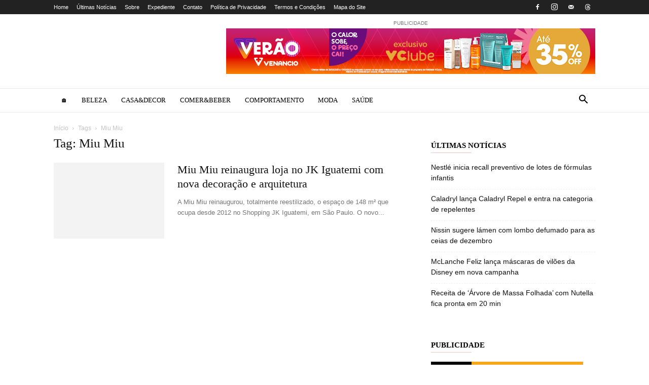

--- FILE ---
content_type: text/html; charset=UTF-8
request_url: https://clubedalola.com.br/tag/miu-miu/
body_size: 24736
content:
<!doctype html >
<!--[if IE 8]><html class="ie8" lang="en"> <![endif]-->
<!--[if IE 9]><html class="ie9" lang="en"> <![endif]-->
<!--[if gt IE 8]><!--><html lang="pt-BR"> <!--<![endif]--><head><script data-no-optimize="1">var litespeed_docref=sessionStorage.getItem("litespeed_docref");litespeed_docref&&(Object.defineProperty(document,"referrer",{get:function(){return litespeed_docref}}),sessionStorage.removeItem("litespeed_docref"));</script> <meta charset="UTF-8" /><meta name="viewport" content="width=device-width, initial-scale=1.0"><link rel="pingback" href="https://clubedalola.com.br/xmlrpc.php" /><meta name='robots' content='index, follow, max-image-preview:large, max-snippet:-1, max-video-preview:-1' /><link rel="icon" type="image/png" href="https://clubedalola.com.br/wp-content/uploads/2023/01/clube-da-lola-logo-icon.png"> <script id="google_gtagjs-js-consent-mode-data-layer" type="litespeed/javascript">window.dataLayer=window.dataLayer||[];function gtag(){dataLayer.push(arguments)}
gtag('consent','default',{"ad_personalization":"denied","ad_storage":"denied","ad_user_data":"denied","analytics_storage":"denied","functionality_storage":"denied","security_storage":"denied","personalization_storage":"denied","region":["AT","BE","BG","CH","CY","CZ","DE","DK","EE","ES","FI","FR","GB","GR","HR","HU","IE","IS","IT","LI","LT","LU","LV","MT","NL","NO","PL","PT","RO","SE","SI","SK"],"wait_for_update":500});window._googlesitekitConsentCategoryMap={"statistics":["analytics_storage"],"marketing":["ad_storage","ad_user_data","ad_personalization"],"functional":["functionality_storage","security_storage"],"preferences":["personalization_storage"]};window._googlesitekitConsents={"ad_personalization":"denied","ad_storage":"denied","ad_user_data":"denied","analytics_storage":"denied","functionality_storage":"denied","security_storage":"denied","personalization_storage":"denied","region":["AT","BE","BG","CH","CY","CZ","DE","DK","EE","ES","FI","FR","GB","GR","HR","HU","IE","IS","IT","LI","LT","LU","LV","MT","NL","NO","PL","PT","RO","SE","SI","SK"],"wait_for_update":500}</script> <title>Arquivos Miu Miu | Clube da Lola</title><link rel="canonical" href="https://clubedalola.com.br/tag/miu-miu/" /><meta property="og:locale" content="pt_BR" /><meta property="og:type" content="article" /><meta property="og:title" content="Arquivos Miu Miu" /><meta property="og:url" content="https://clubedalola.com.br/tag/miu-miu/" /><meta property="og:site_name" content="Clube da Lola" /><meta property="og:image" content="https://clubedalola.com.br/wp-content/uploads/2023/01/marca-clube-da-lola-aplicacoes.png" /><meta property="og:image:width" content="1135" /><meta property="og:image:height" content="364" /><meta property="og:image:type" content="image/png" /><meta name="twitter:card" content="summary_large_image" /> <script type="application/ld+json" class="yoast-schema-graph">{"@context":"https://schema.org","@graph":[{"@type":"CollectionPage","@id":"https://clubedalola.com.br/tag/miu-miu/","url":"https://clubedalola.com.br/tag/miu-miu/","name":"Arquivos Miu Miu | Clube da Lola","isPartOf":{"@id":"https://clubedalola.com.br/#website"},"primaryImageOfPage":{"@id":"https://clubedalola.com.br/tag/miu-miu/#primaryimage"},"image":{"@id":"https://clubedalola.com.br/tag/miu-miu/#primaryimage"},"thumbnailUrl":"","breadcrumb":{"@id":"https://clubedalola.com.br/tag/miu-miu/#breadcrumb"},"inLanguage":"pt-BR"},{"@type":"ImageObject","inLanguage":"pt-BR","@id":"https://clubedalola.com.br/tag/miu-miu/#primaryimage","url":"","contentUrl":""},{"@type":"BreadcrumbList","@id":"https://clubedalola.com.br/tag/miu-miu/#breadcrumb","itemListElement":[{"@type":"ListItem","position":1,"name":"Início","item":"https://clubedalola.com.br/"},{"@type":"ListItem","position":2,"name":"Miu Miu"}]},{"@type":"WebSite","@id":"https://clubedalola.com.br/#website","url":"https://clubedalola.com.br/","name":"Clube da Lola","description":"","potentialAction":[{"@type":"SearchAction","target":{"@type":"EntryPoint","urlTemplate":"https://clubedalola.com.br/?s={search_term_string}"},"query-input":{"@type":"PropertyValueSpecification","valueRequired":true,"valueName":"search_term_string"}}],"inLanguage":"pt-BR"}]}</script> <link rel='dns-prefetch' href='//www.googletagmanager.com' /><link rel='dns-prefetch' href='//fonts.googleapis.com' /><link rel='dns-prefetch' href='//pagead2.googlesyndication.com' /><link data-optimized="2" rel="stylesheet" href="https://clubedalola.com.br/wp-content/litespeed/css/9de4af16a9c1a9f790a160e4bf59d90c.css?ver=89a70" /> <script type="litespeed/javascript" data-src="https://clubedalola.com.br/wp-includes/js/jquery/jquery.min.js?ver=3.7.1" id="jquery-core-js"></script> 
 <script type="litespeed/javascript" data-src="https://www.googletagmanager.com/gtag/js?id=GT-P35M6B7G" id="google_gtagjs-js"></script> <script id="google_gtagjs-js-after" type="litespeed/javascript">window.dataLayer=window.dataLayer||[];function gtag(){dataLayer.push(arguments)}
gtag("set","linker",{"domains":["clubedalola.com.br"]});gtag("js",new Date());gtag("set","developer_id.dZTNiMT",!0);gtag("config","GT-P35M6B7G");window._googlesitekit=window._googlesitekit||{};window._googlesitekit.throttledEvents=[];window._googlesitekit.gtagEvent=(name,data)=>{var key=JSON.stringify({name,data});if(!!window._googlesitekit.throttledEvents[key]){return}window._googlesitekit.throttledEvents[key]=!0;setTimeout(()=>{delete window._googlesitekit.throttledEvents[key]},5);gtag("event",name,{...data,event_source:"site-kit"})}</script> <meta name="generator" content="Site Kit by Google 1.168.0" /><meta name="google-adsense-platform-account" content="ca-host-pub-2644536267352236"><meta name="google-adsense-platform-domain" content="sitekit.withgoogle.com"> <script type="litespeed/javascript">(function(w,d,s,l,i){w[l]=w[l]||[];w[l].push({'gtm.start':new Date().getTime(),event:'gtm.js'});var f=d.getElementsByTagName(s)[0],j=d.createElement(s),dl=l!='dataLayer'?'&l='+l:'';j.async=!0;j.src='https://www.googletagmanager.com/gtm.js?id='+i+dl;f.parentNode.insertBefore(j,f)})(window,document,'script','dataLayer','GTM-TRDSBJNV')</script>  <script type="litespeed/javascript" data-src="https://pagead2.googlesyndication.com/pagead/js/adsbygoogle.js?client=ca-pub-7566797295746786&amp;host=ca-host-pub-2644536267352236" crossorigin="anonymous"></script>  <script type="application/ld+json">{
        "@context": "https://schema.org",
        "@type": "BreadcrumbList",
        "itemListElement": [
            {
                "@type": "ListItem",
                "position": 1,
                "item": {
                    "@type": "WebSite",
                    "@id": "https://clubedalola.com.br/",
                    "name": "Início"
                }
            },
            {
                "@type": "ListItem",
                "position": 2,
                    "item": {
                    "@type": "WebPage",
                    "@id": "https://clubedalola.com.br/tag/miu-miu/",
                    "name": "Miu Miu"
                }
            }    
        ]
    }</script> <style id="tdw-css-placeholder"></style></head><body class="archive tag tag-miu-miu tag-1032 wp-theme-Newspaper td-standard-pack global-block-template-8 td-lifestyle td-animation-stack-type0 td-full-layout" itemscope="itemscope" itemtype="https://schema.org/WebPage">
 <script type="litespeed/javascript" data-src="https://www.googletagmanager.com/gtag/js?id=UA-136678361-1"></script> <script type="litespeed/javascript">window.dataLayer=window.dataLayer||[];function gtag(){dataLayer.push(arguments)}
gtag('js',new Date());gtag('config','UA-136678361-1')</script> <div class="td-scroll-up" data-style="style1"><i class="td-icon-menu-up"></i></div><div class="td-menu-background" style="visibility:hidden"></div><div id="td-mobile-nav" style="visibility:hidden"><div class="td-mobile-container"><div class="td-menu-socials-wrap"><div class="td-menu-socials">
<span class="td-social-icon-wrap">
<a target="_blank" href="https://www.facebook.com/clubedalola/" title="Facebook">
<i class="td-icon-font td-icon-facebook"></i>
<span style="display: none">Facebook</span>
</a>
</span>
<span class="td-social-icon-wrap">
<a target="_blank" href="https://www.instagram.com/clubelola" title="Instagram">
<i class="td-icon-font td-icon-instagram"></i>
<span style="display: none">Instagram</span>
</a>
</span>
<span class="td-social-icon-wrap">
<a target="_blank" href="mailto:redacao@hipermidiacom.com.br" title="Mail">
<i class="td-icon-font td-icon-mail-1"></i>
<span style="display: none">Mail</span>
</a>
</span>
<span class="td-social-icon-wrap">
<a target="_blank" href="https://www.threads.com/@clubelola" title="Threads">
<i class="td-icon-font td-icon-threads"></i>
<span style="display: none">Threads</span>
</a>
</span></div><div class="td-mobile-close">
<span><i class="td-icon-close-mobile"></i></span></div></div><div class="td-mobile-content"><div class="menu-menu-editorias-container"><ul id="menu-menu-editorias" class="td-mobile-main-menu"><li id="menu-item-9849" class="menu-item menu-item-type-post_type menu-item-object-page menu-item-home menu-item-first menu-item-9849"><a href="https://clubedalola.com.br/">🏠</a></li><li id="menu-item-10910" class="menu-item menu-item-type-custom menu-item-object-custom menu-item-10910"><a href="https://clubedalola.com.br/beleza/">Beleza</a></li><li id="menu-item-10912" class="menu-item menu-item-type-custom menu-item-object-custom menu-item-10912"><a href="https://clubedalola.com.br/casa/">Casa&#038;Decor</a></li><li id="menu-item-12719" class="menu-item menu-item-type-custom menu-item-object-custom menu-item-12719"><a href="https://clubedalola.com.br/comer-beber/">Comer&#038;Beber</a></li><li id="menu-item-10911" class="menu-item menu-item-type-custom menu-item-object-custom menu-item-has-children menu-item-10911"><a href="https://clubedalola.com.br/comportamento/">Comportamento<i class="td-icon-menu-right td-element-after"></i></a><ul class="sub-menu"><li id="menu-item-0" class="menu-item-0"><a href="https://clubedalola.com.br/comportamento/carreira/">Carreira</a></li><li class="menu-item-0"><a href="https://clubedalola.com.br/comportamento/familia/">Família</a></li><li class="menu-item-0"><a href="https://clubedalola.com.br/comportamento/relacionamento/">Relacionamento</a></li></ul></li><li id="menu-item-10914" class="menu-item menu-item-type-custom menu-item-object-custom menu-item-10914"><a href="https://clubedalola.com.br/moda/">Moda</a></li><li id="menu-item-10915" class="menu-item menu-item-type-custom menu-item-object-custom menu-item-10915"><a href="https://clubedalola.com.br/saude/">Saúde</a></li></ul></div></div></div></div><div class="td-search-background" style="visibility:hidden"></div><div class="td-search-wrap-mob" style="visibility:hidden"><div class="td-drop-down-search"><form method="get" class="td-search-form" action="https://clubedalola.com.br/"><div class="td-search-close">
<span><i class="td-icon-close-mobile"></i></span></div><div role="search" class="td-search-input">
<span>Procurar</span>
<input id="td-header-search-mob" type="text" value="" name="s" autocomplete="off" /></div></form><div id="td-aj-search-mob" class="td-ajax-search-flex"></div></div></div><div id="td-outer-wrap" class="td-theme-wrap"><div class="tdc-header-wrap "><div class="td-header-wrap td-header-style-1 "><div class="td-header-top-menu-full td-container-wrap "><div class="td-container td-header-row td-header-top-menu"><div class="top-bar-style-1"><div class="td-header-sp-top-menu"><div class="menu-top-container"><ul id="menu-top-menu-header" class="top-header-menu"><li id="menu-item-9864" class="menu-item menu-item-type-post_type menu-item-object-page menu-item-home menu-item-first td-menu-item td-normal-menu menu-item-9864"><a href="https://clubedalola.com.br/">Home</a></li><li id="menu-item-9978" class="menu-item menu-item-type-post_type menu-item-object-page td-menu-item td-normal-menu menu-item-9978"><a href="https://clubedalola.com.br/ultimas-noticia/">Últimas Notícias</a></li><li id="menu-item-8884" class="menu-item menu-item-type-post_type menu-item-object-page td-menu-item td-normal-menu menu-item-8884"><a href="https://clubedalola.com.br/sobre/">Sobre</a></li><li id="menu-item-8882" class="menu-item menu-item-type-post_type menu-item-object-page td-menu-item td-normal-menu menu-item-8882"><a href="https://clubedalola.com.br/expediente/">Expediente</a></li><li id="menu-item-8881" class="menu-item menu-item-type-post_type menu-item-object-page td-menu-item td-normal-menu menu-item-8881"><a href="https://clubedalola.com.br/contato/">Contato</a></li><li id="menu-item-10123" class="menu-item menu-item-type-post_type menu-item-object-page menu-item-privacy-policy td-menu-item td-normal-menu menu-item-10123"><a rel="privacy-policy" href="https://clubedalola.com.br/politica-de-privacidade/">Política de Privacidade</a></li><li id="menu-item-12690" class="menu-item menu-item-type-post_type menu-item-object-page td-menu-item td-normal-menu menu-item-12690"><a href="https://clubedalola.com.br/termos-e-condicoes/">Termos e Condições</a></li><li id="menu-item-12717" class="menu-item menu-item-type-post_type menu-item-object-page td-menu-item td-normal-menu menu-item-12717"><a href="https://clubedalola.com.br/mapa-do-site/">Mapa do Site</a></li></ul></div></div><div class="td-header-sp-top-widget">
<span class="td-social-icon-wrap">
<a target="_blank" href="https://www.facebook.com/clubedalola/" title="Facebook">
<i class="td-icon-font td-icon-facebook"></i>
<span style="display: none">Facebook</span>
</a>
</span>
<span class="td-social-icon-wrap">
<a target="_blank" href="https://www.instagram.com/clubelola" title="Instagram">
<i class="td-icon-font td-icon-instagram"></i>
<span style="display: none">Instagram</span>
</a>
</span>
<span class="td-social-icon-wrap">
<a target="_blank" href="mailto:redacao@hipermidiacom.com.br" title="Mail">
<i class="td-icon-font td-icon-mail-1"></i>
<span style="display: none">Mail</span>
</a>
</span>
<span class="td-social-icon-wrap">
<a target="_blank" href="https://www.threads.com/@clubelola" title="Threads">
<i class="td-icon-font td-icon-threads"></i>
<span style="display: none">Threads</span>
</a>
</span></div></div><div id="login-form" class="white-popup-block mfp-hide mfp-with-anim td-login-modal-wrap"><div class="td-login-wrap">
<a href="#" aria-label="Back" class="td-back-button"><i class="td-icon-modal-back"></i></a><div id="td-login-div" class="td-login-form-div td-display-block"><div class="td-login-panel-title">Entrar</div><div class="td-login-panel-descr">Bem-vindo! Entre na sua conta</div><div class="td_display_err"></div><form id="loginForm" action="#" method="post"><div class="td-login-inputs"><input class="td-login-input" autocomplete="username" type="text" name="login_email" id="login_email" value="" required><label for="login_email">seu usuário</label></div><div class="td-login-inputs"><input class="td-login-input" autocomplete="current-password" type="password" name="login_pass" id="login_pass" value="" required><label for="login_pass">sua senha</label></div>
<input type="button"  name="login_button" id="login_button" class="wpb_button btn td-login-button" value="Entrar"></form><div class="td-login-info-text"><a href="#" id="forgot-pass-link">Forgot your password? Get help</a></div><div class="td-login-info-text"><a class="privacy-policy-link" href="https://clubedalola.com.br/politica-de-privacidade/">Política de Privacidade</a></div></div><div id="td-forgot-pass-div" class="td-login-form-div td-display-none"><div class="td-login-panel-title">Recuperar senha</div><div class="td-login-panel-descr">Recupere sua senha</div><div class="td_display_err"></div><form id="forgotpassForm" action="#" method="post"><div class="td-login-inputs"><input class="td-login-input" type="text" name="forgot_email" id="forgot_email" value="" required><label for="forgot_email">seu e-mail</label></div>
<input type="button" name="forgot_button" id="forgot_button" class="wpb_button btn td-login-button" value="Enviar minha senha"></form><div class="td-login-info-text">Uma senha será enviada por e-mail para você.</div></div></div></div></div></div><div class="td-banner-wrap-full td-logo-wrap-full td-container-wrap "><div class="td-container td-header-row td-header-header"><div class="td-header-sp-logo">
<a class="td-main-logo" href="https://clubedalola.com.br/">
<img class="td-retina-data lazyload" data-retina="https://clubedalola.com.br/wp-content/uploads/2023/01/clube-da-lola-logo-retina-300x99.png" data-src="https://clubedalola.com.br/wp-content/uploads/2023/01/marca-clube-da-lola-aplicacoes-300x96.png" alt=""  width="" height="" src="[data-uri]" style="--smush-placeholder-width: 300px; --smush-placeholder-aspect-ratio: 300/96;" />
<span class="td-visual-hidden">Clube da Lola</span>
</a></div><div class="td-header-sp-recs"><div class="td-header-rec-wrap"><div class="td-a-rec td-a-rec-id-header  td-a-rec-no-translate tdi_1 td_block_template_8"><style>.tdi_1.td-a-rec{text-align:center}.tdi_1.td-a-rec:not(.td-a-rec-no-translate){transform:translateZ(0)}.tdi_1 .td-element-style{z-index:-1}.tdi_1.td-a-rec-img{text-align:left}.tdi_1.td-a-rec-img img{margin:0 auto 0 0}.tdi_1 .td_spot_img_all img,.tdi_1 .td_spot_img_tl img,.tdi_1 .td_spot_img_tp img,.tdi_1 .td_spot_img_mob img{border-style:none}@media (max-width:767px){.tdi_1.td-a-rec-img{text-align:center}}</style><span class="td-adspot-title">PUBLICIDADE</span><a rel="sponsored" href="https://www.awin1.com/cread.php?s=3855192&v=47165&q=460543&r=2208105" target="_blank">
<img data-lazyloaded="1" src="[data-uri]" width="728" height="90" data-src="https://www.awin1.com/cshow.php?s=3855192&v=47165&q=460543&r=2208105" border="0">
</a></div></div></div></div></div><div class="td-header-menu-wrap-full td-container-wrap "><div class="td-header-menu-wrap td-header-gradient "><div class="td-container td-header-row td-header-main-menu"><div id="td-header-menu" role="navigation"><div id="td-top-mobile-toggle"><a href="#" role="button" aria-label="Menu"><i class="td-icon-font td-icon-mobile"></i></a></div><div class="td-main-menu-logo td-logo-in-header">
<a class="td-main-logo" href="https://clubedalola.com.br/">
<img class="td-retina-data lazyload" data-retina="https://clubedalola.com.br/wp-content/uploads/2023/01/clube-da-lola-logo-retina-300x99.png" data-src="https://clubedalola.com.br/wp-content/uploads/2023/01/marca-clube-da-lola-aplicacoes-300x96.png" alt=""  width="" height="" src="[data-uri]" style="--smush-placeholder-width: 300px; --smush-placeholder-aspect-ratio: 300/96;" />
</a></div><div class="menu-menu-editorias-container"><ul id="menu-menu-editorias-1" class="sf-menu"><li class="menu-item menu-item-type-post_type menu-item-object-page menu-item-home menu-item-first td-menu-item td-normal-menu menu-item-9849"><a href="https://clubedalola.com.br/">🏠</a></li><li class="menu-item menu-item-type-custom menu-item-object-custom td-menu-item td-mega-menu menu-item-10910"><a href="https://clubedalola.com.br/beleza/">Beleza</a><ul class="sub-menu"><li class="menu-item-0"><div class="td-container-border"><div class="td-mega-grid"><div class="td_block_wrap td_block_mega_menu tdi_2 td-no-subcats td_with_ajax_pagination td-pb-border-top td_block_template_8"  data-td-block-uid="tdi_2" ><script type="litespeed/javascript">var block_tdi_2=new tdBlock();block_tdi_2.id="tdi_2";block_tdi_2.atts='{"limit":"5","td_column_number":3,"ajax_pagination":"next_prev","category_id":"3","show_child_cat":30,"td_ajax_filter_type":"td_category_ids_filter","td_ajax_preloading":"","block_type":"td_block_mega_menu","block_template_id":"","header_color":"","ajax_pagination_infinite_stop":"","offset":"","td_filter_default_txt":"","td_ajax_filter_ids":"","el_class":"","color_preset":"","ajax_pagination_next_prev_swipe":"","border_top":"","css":"","tdc_css":"","class":"tdi_2","tdc_css_class":"tdi_2","tdc_css_class_style":"tdi_2_rand_style"}';block_tdi_2.td_column_number="3";block_tdi_2.block_type="td_block_mega_menu";block_tdi_2.post_count="5";block_tdi_2.found_posts="288";block_tdi_2.header_color="";block_tdi_2.ajax_pagination_infinite_stop="";block_tdi_2.max_num_pages="58";tdBlocksArray.push(block_tdi_2)</script><div id=tdi_2 class="td_block_inner"><div class="td-mega-row"><div class="td-mega-span"><div class="td_module_mega_menu td-animation-stack td-meta-info-hide td_mod_mega_menu"><div class="td-module-image"><div class="td-module-thumb"><a href="https://clubedalola.com.br/beleza/wati-for-skin-chega-ao-brasil-com-rotinas-personalizadas-de-k-beauty/"  rel="bookmark" class="td-image-wrap " title="Wati for Skin chega ao Brasil com rotinas personalizadas de K-Beauty" ><img class="entry-thumb" src="[data-uri]" alt="Osang Cosmetic traz Wati for Skin ao Brasil com tecnologia sob medida (Foto: Divulgação/Osang Cosmetic)" title="Wati for Skin chega ao Brasil com rotinas personalizadas de K-Beauty" data-type="image_tag" data-img-url="https://clubedalola.com.br/wp-content/uploads/2025/12/wati-for-skin-foto-osang-cosmetic-218x150.jpg"  width="218" height="150" /></a></div></div><div class="item-details"><h3 class="entry-title td-module-title"><a href="https://clubedalola.com.br/beleza/wati-for-skin-chega-ao-brasil-com-rotinas-personalizadas-de-k-beauty/"  rel="bookmark" title="Wati for Skin chega ao Brasil com rotinas personalizadas de K-Beauty">Wati for Skin chega ao Brasil com rotinas personalizadas de K-Beauty</a></h3></div></div></div><div class="td-mega-span"><div class="td_module_mega_menu td-animation-stack td-meta-info-hide td_mod_mega_menu"><div class="td-module-image"><div class="td-module-thumb"><a href="https://clubedalola.com.br/beleza/cabelos-no-verao-oh-my-propoe-cuidados-contra-sol-sal-e-cloro/"  rel="bookmark" class="td-image-wrap " title="Cabelos no verão: Oh My! propõe cuidados contra sol, sal e cloro" ><img class="entry-thumb" src="[data-uri]" alt="Ritual da Oh My! combina shampoo, tratamento e finalização para uso diário no verão (Foto: Divulgação)" title="Cabelos no verão: Oh My! propõe cuidados contra sol, sal e cloro" data-type="image_tag" data-img-url="https://clubedalola.com.br/wp-content/uploads/2025/12/oh-my-cabelos-verao-218x150.jpg"  width="218" height="150" /></a></div></div><div class="item-details"><h3 class="entry-title td-module-title"><a href="https://clubedalola.com.br/beleza/cabelos-no-verao-oh-my-propoe-cuidados-contra-sol-sal-e-cloro/"  rel="bookmark" title="Cabelos no verão: Oh My! propõe cuidados contra sol, sal e cloro">Cabelos no verão: Oh My! propõe cuidados contra sol, sal e&#8230;</a></h3></div></div></div><div class="td-mega-span"><div class="td_module_mega_menu td-animation-stack td-meta-info-hide td_mod_mega_menu"><div class="td-module-image"><div class="td-module-thumb"><a href="https://clubedalola.com.br/beleza/needs-apresenta-a-linha-sos-acne-em-parceria-com-vivi-wanderley/"  rel="bookmark" class="td-image-wrap " title="Needs apresenta a linha &#8216;SOS Acne&#8217; em parceria com Vivi Wanderley" ><img class="entry-thumb" src="[data-uri]" alt="Vivi Wanderley assina linha &#039;SOS Acne&#039; exclusiva da Needs (Foto: Divulgação)" title="Needs apresenta a linha &#8216;SOS Acne&#8217; em parceria com Vivi Wanderley" data-type="image_tag" data-img-url="https://clubedalola.com.br/wp-content/uploads/2025/09/needs-sos-acne-vivi01-218x150.jpg"  width="218" height="150" /></a></div></div><div class="item-details"><h3 class="entry-title td-module-title"><a href="https://clubedalola.com.br/beleza/needs-apresenta-a-linha-sos-acne-em-parceria-com-vivi-wanderley/"  rel="bookmark" title="Needs apresenta a linha &#8216;SOS Acne&#8217; em parceria com Vivi Wanderley">Needs apresenta a linha &#8216;SOS Acne&#8217; em parceria com Vivi Wanderley</a></h3></div></div></div><div class="td-mega-span"><div class="td_module_mega_menu td-animation-stack td-meta-info-hide td_mod_mega_menu"><div class="td-module-image"><div class="td-module-thumb"><a href="https://clubedalola.com.br/beleza/beleza-na-web-ocupa-roda-gigante-em-sp-com-ingressos-gratuitos/"  rel="bookmark" class="td-image-wrap " title="Beleza na Web ocupa roda-gigante em SP com ingressos gratuitos" ><img class="entry-thumb" src="[data-uri]" alt="Beleza na Web celebra 18 anos com evento na Roda Rico em SP (Foto: Divulgação)" title="Beleza na Web ocupa roda-gigante em SP com ingressos gratuitos" data-type="image_tag" data-img-url="https://clubedalola.com.br/wp-content/uploads/2025/09/beleza-na-web-218x150.jpg"  width="218" height="150" /></a></div></div><div class="item-details"><h3 class="entry-title td-module-title"><a href="https://clubedalola.com.br/beleza/beleza-na-web-ocupa-roda-gigante-em-sp-com-ingressos-gratuitos/"  rel="bookmark" title="Beleza na Web ocupa roda-gigante em SP com ingressos gratuitos">Beleza na Web ocupa roda-gigante em SP com ingressos gratuitos</a></h3></div></div></div><div class="td-mega-span"><div class="td_module_mega_menu td-animation-stack td-meta-info-hide td_mod_mega_menu"><div class="td-module-image"><div class="td-module-thumb"><a href="https://clubedalola.com.br/beleza/beauty-fair-reune-congressos-e-debates-no-segundo-dia-de-evento/"  rel="bookmark" class="td-image-wrap " title="Beauty Fair reúne congressos e debates no segundo dia de evento" ><img class="entry-thumb" src="[data-uri]" alt="Corredores do segundo dia da 20ª edição da Beauty Fair 2025 (Foto: @comodo)" title="Beauty Fair reúne congressos e debates no segundo dia de evento" data-type="image_tag" data-img-url="https://clubedalola.com.br/wp-content/uploads/2025/09/beauty-fair-2025-segundo-dia-foto-comodo-218x150.jpg"  width="218" height="150" /></a></div></div><div class="item-details"><h3 class="entry-title td-module-title"><a href="https://clubedalola.com.br/beleza/beauty-fair-reune-congressos-e-debates-no-segundo-dia-de-evento/"  rel="bookmark" title="Beauty Fair reúne congressos e debates no segundo dia de evento">Beauty Fair reúne congressos e debates no segundo dia de evento</a></h3></div></div></div></div></div><div class="td-next-prev-wrap"><a href="#" class="td-ajax-prev-page ajax-page-disabled" aria-label="prev-page" id="prev-page-tdi_2" data-td_block_id="tdi_2"><i class="td-next-prev-icon td-icon-font td-icon-menu-left"></i></a><a href="#"  class="td-ajax-next-page" aria-label="next-page" id="next-page-tdi_2" data-td_block_id="tdi_2"><i class="td-next-prev-icon td-icon-font td-icon-menu-right"></i></a></div><div class="clearfix"></div></div></div></div></li></ul></li><li class="menu-item menu-item-type-custom menu-item-object-custom td-menu-item td-mega-menu menu-item-10912"><a href="https://clubedalola.com.br/casa/">Casa&#038;Decor</a><ul class="sub-menu"><li class="menu-item-0"><div class="td-container-border"><div class="td-mega-grid"><div class="td_block_wrap td_block_mega_menu tdi_3 td-no-subcats td_with_ajax_pagination td-pb-border-top td_block_template_8"  data-td-block-uid="tdi_3" ><script type="litespeed/javascript">var block_tdi_3=new tdBlock();block_tdi_3.id="tdi_3";block_tdi_3.atts='{"limit":"5","td_column_number":3,"ajax_pagination":"next_prev","category_id":"5","show_child_cat":30,"td_ajax_filter_type":"td_category_ids_filter","td_ajax_preloading":"","block_type":"td_block_mega_menu","block_template_id":"","header_color":"","ajax_pagination_infinite_stop":"","offset":"","td_filter_default_txt":"","td_ajax_filter_ids":"","el_class":"","color_preset":"","ajax_pagination_next_prev_swipe":"","border_top":"","css":"","tdc_css":"","class":"tdi_3","tdc_css_class":"tdi_3","tdc_css_class_style":"tdi_3_rand_style"}';block_tdi_3.td_column_number="3";block_tdi_3.block_type="td_block_mega_menu";block_tdi_3.post_count="5";block_tdi_3.found_posts="51";block_tdi_3.header_color="";block_tdi_3.ajax_pagination_infinite_stop="";block_tdi_3.max_num_pages="11";tdBlocksArray.push(block_tdi_3)</script><div id=tdi_3 class="td_block_inner"><div class="td-mega-row"><div class="td-mega-span"><div class="td_module_mega_menu td-animation-stack td-meta-info-hide td_mod_mega_menu"><div class="td-module-image"><div class="td-module-thumb"><a href="https://clubedalola.com.br/casa/reforma-tributaria-altera-impostos-sobre-alugueis-a-partir-de-2026/"  rel="bookmark" class="td-image-wrap " title="Reforma Tributária altera impostos sobre aluguéis a partir de 2026" ><img class="entry-thumb" src="[data-uri]" alt="Reforma Tributária mudará impostos sobre imóveis e locações (Foto: Pixabay)" title="Reforma Tributária altera impostos sobre aluguéis a partir de 2026" data-type="image_tag" data-img-url="https://clubedalola.com.br/wp-content/uploads/2025/11/aluguel-imovel-foto-pixabay-218x150.jpg"  width="218" height="150" /></a></div></div><div class="item-details"><h3 class="entry-title td-module-title"><a href="https://clubedalola.com.br/casa/reforma-tributaria-altera-impostos-sobre-alugueis-a-partir-de-2026/"  rel="bookmark" title="Reforma Tributária altera impostos sobre aluguéis a partir de 2026">Reforma Tributária altera impostos sobre aluguéis a partir de 2026</a></h3></div></div></div><div class="td-mega-span"><div class="td_module_mega_menu td-animation-stack td-meta-info-hide td_mod_mega_menu"><div class="td-module-image"><div class="td-module-thumb"><a href="https://clubedalola.com.br/casa/azulejos-voltam-com-forca-em-colecoes-inspiradas-no-feito-a-mao/"  rel="bookmark" class="td-image-wrap " title="Azulejos voltam com força em coleções inspiradas no feito à mão" ><img class="entry-thumb" src="[data-uri]" alt="Azulejos voltam com força em coleções inspiradas no feito à mão (Fotos: Divulgação)" title="Azulejos voltam com força em coleções inspiradas no feito à mão" data-type="image_tag" data-img-url="https://clubedalola.com.br/wp-content/uploads/2025/10/azulejos-inspiracoes-para-casa-218x150.jpg"  width="218" height="150" /></a></div></div><div class="item-details"><h3 class="entry-title td-module-title"><a href="https://clubedalola.com.br/casa/azulejos-voltam-com-forca-em-colecoes-inspiradas-no-feito-a-mao/"  rel="bookmark" title="Azulejos voltam com força em coleções inspiradas no feito à mão">Azulejos voltam com força em coleções inspiradas no feito à mão</a></h3></div></div></div><div class="td-mega-span"><div class="td_module_mega_menu td-animation-stack td-meta-info-hide td_mod_mega_menu"><div class="td-module-image"><div class="td-module-thumb"><a href="https://clubedalola.com.br/casa/limpeza-da-cozinha-como-manter-o-ambiente-seguro-e-funcional/"  rel="bookmark" class="td-image-wrap " title="Limpeza da cozinha: como manter o ambiente seguro e funcional" ><img class="entry-thumb" src="[data-uri]" alt="Cuidados diários e periódicos mantêm a cozinha sempre em ordem (Foto: Freepik)" title="Limpeza da cozinha: como manter o ambiente seguro e funcional" data-type="image_tag" data-img-url="https://clubedalola.com.br/wp-content/uploads/2025/10/limpeza-cozinha-foto-freepik-218x150.jpg"  width="218" height="150" /></a></div></div><div class="item-details"><h3 class="entry-title td-module-title"><a href="https://clubedalola.com.br/casa/limpeza-da-cozinha-como-manter-o-ambiente-seguro-e-funcional/"  rel="bookmark" title="Limpeza da cozinha: como manter o ambiente seguro e funcional">Limpeza da cozinha: como manter o ambiente seguro e funcional</a></h3></div></div></div><div class="td-mega-span"><div class="td_module_mega_menu td-animation-stack td-meta-info-hide td_mod_mega_menu"><div class="td-module-image"><div class="td-module-thumb"><a href="https://clubedalola.com.br/casa/estudios-e-lofts-sao-destaque-da-casacor-rio-2025/"  rel="bookmark" class="td-image-wrap " title="Estúdios e lofts são destaque da CASACOR Rio 2025" ><img class="entry-thumb" src="[data-uri]" alt="1CASACOR Rio 2025 traz espaços compactos no Fashion Mall (Foto: Divulgação)" title="Estúdios e lofts são destaque da CASACOR Rio 2025" data-type="image_tag" data-img-url="https://clubedalola.com.br/wp-content/uploads/2025/09/casacor-ro-2025-pedro-rabelais01-218x150.jpg"  width="218" height="150" /></a></div></div><div class="item-details"><h3 class="entry-title td-module-title"><a href="https://clubedalola.com.br/casa/estudios-e-lofts-sao-destaque-da-casacor-rio-2025/"  rel="bookmark" title="Estúdios e lofts são destaque da CASACOR Rio 2025">Estúdios e lofts são destaque da CASACOR Rio 2025</a></h3></div></div></div><div class="td-mega-span"><div class="td_module_mega_menu td-animation-stack td-meta-info-hide td_mod_mega_menu"><div class="td-module-image"><div class="td-module-thumb"><a href="https://clubedalola.com.br/casa/gustavo-mioto-investe-em-casa-tematica-de-luxo-em-orlando/"  rel="bookmark" class="td-image-wrap " title="Gustavo Mioto investe em casa temática de luxo em Orlando" ><img class="entry-thumb" src="[data-uri]" alt="Juliana Fernandes, conhecida como JujuDiCasa, foi a responsável por encontrar e personalizar a casa temática de Gustavo Mioto em Orlando (Foto: Divulgação)" title="Gustavo Mioto investe em casa temática de luxo em Orlando" data-type="image_tag" data-img-url="https://clubedalola.com.br/wp-content/uploads/2025/08/casa-gustavo-mioto-orlando01-218x150.jpg"  width="218" height="150" /></a></div></div><div class="item-details"><h3 class="entry-title td-module-title"><a href="https://clubedalola.com.br/casa/gustavo-mioto-investe-em-casa-tematica-de-luxo-em-orlando/"  rel="bookmark" title="Gustavo Mioto investe em casa temática de luxo em Orlando">Gustavo Mioto investe em casa temática de luxo em Orlando</a></h3></div></div></div></div></div><div class="td-next-prev-wrap"><a href="#" class="td-ajax-prev-page ajax-page-disabled" aria-label="prev-page" id="prev-page-tdi_3" data-td_block_id="tdi_3"><i class="td-next-prev-icon td-icon-font td-icon-menu-left"></i></a><a href="#"  class="td-ajax-next-page" aria-label="next-page" id="next-page-tdi_3" data-td_block_id="tdi_3"><i class="td-next-prev-icon td-icon-font td-icon-menu-right"></i></a></div><div class="clearfix"></div></div></div></div></li></ul></li><li class="menu-item menu-item-type-custom menu-item-object-custom td-menu-item td-mega-menu menu-item-12719"><a href="https://clubedalola.com.br/comer-beber/">Comer&#038;Beber</a><ul class="sub-menu"><li class="menu-item-0"><div class="td-container-border"><div class="td-mega-grid"><div class="td_block_wrap td_block_mega_menu tdi_4 td-no-subcats td_with_ajax_pagination td-pb-border-top td_block_template_8"  data-td-block-uid="tdi_4" ><script type="litespeed/javascript">var block_tdi_4=new tdBlock();block_tdi_4.id="tdi_4";block_tdi_4.atts='{"limit":"5","td_column_number":3,"ajax_pagination":"next_prev","category_id":"7","show_child_cat":30,"td_ajax_filter_type":"td_category_ids_filter","td_ajax_preloading":"","block_type":"td_block_mega_menu","block_template_id":"","header_color":"","ajax_pagination_infinite_stop":"","offset":"","td_filter_default_txt":"","td_ajax_filter_ids":"","el_class":"","color_preset":"","ajax_pagination_next_prev_swipe":"","border_top":"","css":"","tdc_css":"","class":"tdi_4","tdc_css_class":"tdi_4","tdc_css_class_style":"tdi_4_rand_style"}';block_tdi_4.td_column_number="3";block_tdi_4.block_type="td_block_mega_menu";block_tdi_4.post_count="5";block_tdi_4.found_posts="159";block_tdi_4.header_color="";block_tdi_4.ajax_pagination_infinite_stop="";block_tdi_4.max_num_pages="32";tdBlocksArray.push(block_tdi_4)</script><div id=tdi_4 class="td_block_inner"><div class="td-mega-row"><div class="td-mega-span"><div class="td_module_mega_menu td-animation-stack td-meta-info-hide td_mod_mega_menu"><div class="td-module-image"><div class="td-module-thumb"><a href="https://clubedalola.com.br/comer-beber/nissin-sugere-lamen-com-lombo-defumado-para-as-ceias-de-dezembro/"  rel="bookmark" class="td-image-wrap " title="Nissin sugere lámen com lombo defumado para as ceias de dezembro" ><img class="entry-thumb" src="[data-uri]" alt="Nissin aposta em lámen com lombo defumado para refeições de dezembro (Foto: Divulgação/NISSIN)" title="Nissin sugere lámen com lombo defumado para as ceias de dezembro" data-type="image_tag" data-img-url="https://clubedalola.com.br/wp-content/uploads/2025/12/nissin-lombo-defumado-218x150.jpg"  width="218" height="150" /></a></div></div><div class="item-details"><h3 class="entry-title td-module-title"><a href="https://clubedalola.com.br/comer-beber/nissin-sugere-lamen-com-lombo-defumado-para-as-ceias-de-dezembro/"  rel="bookmark" title="Nissin sugere lámen com lombo defumado para as ceias de dezembro">Nissin sugere lámen com lombo defumado para as ceias de dezembro</a></h3></div></div></div><div class="td-mega-span"><div class="td_module_mega_menu td-animation-stack td-meta-info-hide td_mod_mega_menu"><div class="td-module-image"><div class="td-module-thumb"><a href="https://clubedalola.com.br/comer-beber/mclanche-feliz-lanca-mascaras-de-viloes-da-disney-em-nova-campanha/"  rel="bookmark" class="td-image-wrap " title="McLanche Feliz lança máscaras de vilões da Disney em nova campanha" ><img class="entry-thumb" src="[data-uri]" alt="Vilões da Disney ganham máscaras exclusivas no McLanche Feliz (Foto: Divulgação/McDonald&#039;s)" title="McLanche Feliz lança máscaras de vilões da Disney em nova campanha" data-type="image_tag" data-img-url="https://clubedalola.com.br/wp-content/uploads/2025/12/mc-lanche-feliz-mascara-disney-218x150.jpg"  width="218" height="150" /></a></div></div><div class="item-details"><h3 class="entry-title td-module-title"><a href="https://clubedalola.com.br/comer-beber/mclanche-feliz-lanca-mascaras-de-viloes-da-disney-em-nova-campanha/"  rel="bookmark" title="McLanche Feliz lança máscaras de vilões da Disney em nova campanha">McLanche Feliz lança máscaras de vilões da Disney em nova campanha</a></h3></div></div></div><div class="td-mega-span"><div class="td_module_mega_menu td-animation-stack td-meta-info-hide td_mod_mega_menu"><div class="td-module-image"><div class="td-module-thumb"><a href="https://clubedalola.com.br/comer-beber/receita-de-arvore-de-massa-folhada-com-nutella-fica-pronta-em-20-min/"  rel="bookmark" class="td-image-wrap " title="Receita de &#8216;Árvore de Massa Folhada&#8217; com Nutella fica pronta em 20 min" ><img class="entry-thumb" src="[data-uri]" alt="&#039;Árvore de Massa Folhada&#039; com Nutella® é opção para servir no Natal (Foto: Divulgação)" title="Receita de &#8216;Árvore de Massa Folhada&#8217; com Nutella fica pronta em 20 min" data-type="image_tag" data-img-url="https://clubedalola.com.br/wp-content/uploads/2025/12/receita-arvore-massa-folhada-nutella-218x150.jpg"  width="218" height="150" /></a></div></div><div class="item-details"><h3 class="entry-title td-module-title"><a href="https://clubedalola.com.br/comer-beber/receita-de-arvore-de-massa-folhada-com-nutella-fica-pronta-em-20-min/"  rel="bookmark" title="Receita de &#8216;Árvore de Massa Folhada&#8217; com Nutella fica pronta em 20 min">Receita de &#8216;Árvore de Massa Folhada&#8217; com Nutella fica pronta em&#8230;</a></h3></div></div></div><div class="td-mega-span"><div class="td_module_mega_menu td-animation-stack td-meta-info-hide td_mod_mega_menu"><div class="td-module-image"><div class="td-module-thumb"><a href="https://clubedalola.com.br/comer-beber/panetone-e-cerveja-veja-combinacoes-para-consumir-no-natal/"  rel="bookmark" class="td-image-wrap " title="Panetone e cerveja: veja combinações para consumir no Natal" ><img class="entry-thumb" src="[data-uri]" alt="Panetones ganham novas harmonizações com cervejas no fim de ano (Foto: Divulgação)" title="Panetone e cerveja: veja combinações para consumir no Natal" data-type="image_tag" data-img-url="https://clubedalola.com.br/wp-content/uploads/2025/12/panetone-natal-harmonizacao-cerveja-foto-divulgacao-218x150.jpg"  width="218" height="150" /></a></div></div><div class="item-details"><h3 class="entry-title td-module-title"><a href="https://clubedalola.com.br/comer-beber/panetone-e-cerveja-veja-combinacoes-para-consumir-no-natal/"  rel="bookmark" title="Panetone e cerveja: veja combinações para consumir no Natal">Panetone e cerveja: veja combinações para consumir no Natal</a></h3></div></div></div><div class="td-mega-span"><div class="td_module_mega_menu td-animation-stack td-meta-info-hide td_mod_mega_menu"><div class="td-module-image"><div class="td-module-thumb"><a href="https://clubedalola.com.br/comer-beber/the-best-acai-lanca-acaittone-e-amplia-cardapio-natalino-da-rede/"  rel="bookmark" class="td-image-wrap " title="The Best Açaí lança Açaíttone e amplia cardápio natalino da rede" ><img class="entry-thumb" src="[data-uri]" alt="Açaíttone chega a mais de 800 lojas da The Best Açaí no Natal (Foto: Divulgação)" title="The Best Açaí lança Açaíttone e amplia cardápio natalino da rede" data-type="image_tag" data-img-url="https://clubedalola.com.br/wp-content/uploads/2025/12/the-best-acai-acaittone-foto-divulgacao-218x150.jpg"  width="218" height="150" /></a></div></div><div class="item-details"><h3 class="entry-title td-module-title"><a href="https://clubedalola.com.br/comer-beber/the-best-acai-lanca-acaittone-e-amplia-cardapio-natalino-da-rede/"  rel="bookmark" title="The Best Açaí lança Açaíttone e amplia cardápio natalino da rede">The Best Açaí lança Açaíttone e amplia cardápio natalino da rede</a></h3></div></div></div></div></div><div class="td-next-prev-wrap"><a href="#" class="td-ajax-prev-page ajax-page-disabled" aria-label="prev-page" id="prev-page-tdi_4" data-td_block_id="tdi_4"><i class="td-next-prev-icon td-icon-font td-icon-menu-left"></i></a><a href="#"  class="td-ajax-next-page" aria-label="next-page" id="next-page-tdi_4" data-td_block_id="tdi_4"><i class="td-next-prev-icon td-icon-font td-icon-menu-right"></i></a></div><div class="clearfix"></div></div></div></div></li></ul></li><li class="menu-item menu-item-type-custom menu-item-object-custom td-menu-item td-mega-menu menu-item-10911"><a href="https://clubedalola.com.br/comportamento/">Comportamento</a><ul class="sub-menu"><li class="menu-item-0"><div class="td-container-border"><div class="td-mega-grid"><div class="td_block_wrap td_block_mega_menu tdi_5 td_with_ajax_pagination td-pb-border-top td_block_template_8"  data-td-block-uid="tdi_5" ><script type="litespeed/javascript">var block_tdi_5=new tdBlock();block_tdi_5.id="tdi_5";block_tdi_5.atts='{"limit":4,"td_column_number":3,"ajax_pagination":"next_prev","category_id":"4","show_child_cat":30,"td_ajax_filter_type":"td_category_ids_filter","td_ajax_preloading":"","block_type":"td_block_mega_menu","block_template_id":"","header_color":"","ajax_pagination_infinite_stop":"","offset":"","td_filter_default_txt":"","td_ajax_filter_ids":"","el_class":"","color_preset":"","ajax_pagination_next_prev_swipe":"","border_top":"","css":"","tdc_css":"","class":"tdi_5","tdc_css_class":"tdi_5","tdc_css_class_style":"tdi_5_rand_style"}';block_tdi_5.td_column_number="3";block_tdi_5.block_type="td_block_mega_menu";block_tdi_5.post_count="4";block_tdi_5.found_posts="139";block_tdi_5.header_color="";block_tdi_5.ajax_pagination_infinite_stop="";block_tdi_5.max_num_pages="35";tdBlocksArray.push(block_tdi_5)</script><div class="td_mega_menu_sub_cats"><div class="block-mega-child-cats"><a class="cur-sub-cat mega-menu-sub-cat-tdi_5" id="tdi_6" data-td_block_id="tdi_5" data-td_filter_value="" href="https://clubedalola.com.br/comportamento/">Todos</a><a class="mega-menu-sub-cat-tdi_5"  id="tdi_7" data-td_block_id="tdi_5" data-td_filter_value="16" href="https://clubedalola.com.br/comportamento/carreira/">Carreira</a><a class="mega-menu-sub-cat-tdi_5"  id="tdi_8" data-td_block_id="tdi_5" data-td_filter_value="1883" href="https://clubedalola.com.br/comportamento/familia/">Família</a><a class="mega-menu-sub-cat-tdi_5"  id="tdi_9" data-td_block_id="tdi_5" data-td_filter_value="11" href="https://clubedalola.com.br/comportamento/relacionamento/">Relacionamento</a></div></div><div id=tdi_5 class="td_block_inner"><div class="td-mega-row"><div class="td-mega-span"><div class="td_module_mega_menu td-animation-stack td-meta-info-hide td_mod_mega_menu"><div class="td-module-image"><div class="td-module-thumb"><a href="https://clubedalola.com.br/comportamento/relacionamento/do-ghosting-ao-zombieing-os-codigos-do-dating-em-2025/"  rel="bookmark" class="td-image-wrap " title="Do &#8216;ghosting&#8217; ao &#8216;zombieing&#8217;: os códigos do dating em 2025" ><img class="entry-thumb" src="[data-uri]" alt="Do &#039;ghosting&#039; ao &#039;zombieing&#039;: o vocabulário dos encontros modernos (Foto: Freepik)" title="Do &#8216;ghosting&#8217; ao &#8216;zombieing&#8217;: os códigos do dating em 2025" data-type="image_tag" data-img-url="https://clubedalola.com.br/wp-content/uploads/2025/11/aplicativo-namoro-foto-freepik-218x150.jpg"  width="218" height="150" /></a></div></div><div class="item-details"><h3 class="entry-title td-module-title"><a href="https://clubedalola.com.br/comportamento/relacionamento/do-ghosting-ao-zombieing-os-codigos-do-dating-em-2025/"  rel="bookmark" title="Do &#8216;ghosting&#8217; ao &#8216;zombieing&#8217;: os códigos do dating em 2025">Do &#8216;ghosting&#8217; ao &#8216;zombieing&#8217;: os códigos do dating em 2025</a></h3></div></div></div><div class="td-mega-span"><div class="td_module_mega_menu td-animation-stack td-meta-info-hide td_mod_mega_menu"><div class="td-module-image"><div class="td-module-thumb"><a href="https://clubedalola.com.br/comportamento/familia/herdeiro-que-ocupa-imovel-pode-obter-usucapiao-e-excluir-irmaos/"  rel="bookmark" class="td-image-wrap " title="Herdeiro que ocupa imóvel pode obter usucapião e excluir irmãos" ><img class="entry-thumb" src="[data-uri]" alt="Usucapião pode alterar divisão de imóveis herdados entre irmãos (Foto: Freepik)" title="Herdeiro que ocupa imóvel pode obter usucapião e excluir irmãos" data-type="image_tag" data-img-url="https://clubedalola.com.br/wp-content/uploads/2025/09/agente-imobiliario-foto-freepik-218x150.jpg"  width="218" height="150" /></a></div></div><div class="item-details"><h3 class="entry-title td-module-title"><a href="https://clubedalola.com.br/comportamento/familia/herdeiro-que-ocupa-imovel-pode-obter-usucapiao-e-excluir-irmaos/"  rel="bookmark" title="Herdeiro que ocupa imóvel pode obter usucapião e excluir irmãos">Herdeiro que ocupa imóvel pode obter usucapião e excluir irmãos</a></h3></div></div></div><div class="td-mega-span"><div class="td_module_mega_menu td-animation-stack td-meta-info-hide td_mod_mega_menu"><div class="td-module-image"><div class="td-module-thumb"><a href="https://clubedalola.com.br/comportamento/carreira/maquinas-de-costura-ganham-espaco-entre-novas-opcoes-de-trabalho-flexivel/"  rel="bookmark" class="td-image-wrap " title="Máquinas de costura ganham espaço entre novas opções de trabalho flexível" ><img class="entry-thumb" src="[data-uri]" alt="Ato de costurar voltou ao interesse cultural de jovens da Geração Z (Foto: Freepik)" title="Máquinas de costura ganham espaço entre novas opções de trabalho flexível" data-type="image_tag" data-img-url="https://clubedalola.com.br/wp-content/uploads/2025/08/geracao-z-costura-foto-freepik-218x150.jpg"  width="218" height="150" /></a></div></div><div class="item-details"><h3 class="entry-title td-module-title"><a href="https://clubedalola.com.br/comportamento/carreira/maquinas-de-costura-ganham-espaco-entre-novas-opcoes-de-trabalho-flexivel/"  rel="bookmark" title="Máquinas de costura ganham espaço entre novas opções de trabalho flexível">Máquinas de costura ganham espaço entre novas opções de trabalho flexível</a></h3></div></div></div><div class="td-mega-span"><div class="td_module_mega_menu td-animation-stack td-meta-info-hide td_mod_mega_menu"><div class="td-module-image"><div class="td-module-thumb"><a href="https://clubedalola.com.br/comportamento/familia/caso-hytalo-santos-levanta-discussoes-sobre-redes-de-pedofilia-online/"  rel="bookmark" class="td-image-wrap " title="Caso Hytalo Santos levanta discussões sobre redes de pedofilia online" ><img class="entry-thumb" src="[data-uri]" alt="O influenciador Hytalo Santos (esq.) foi preso, na manhã desta sexta-feira (15); seu marido, Israel, também foi detido (Foto: Reprodução/Polícia Civil)" title="Caso Hytalo Santos levanta discussões sobre redes de pedofilia online" data-type="image_tag" data-img-url="https://clubedalola.com.br/wp-content/uploads/2025/08/hytalo-santos-israel-nata-vicente-presos-218x150.jpg"  width="218" height="150" /></a></div></div><div class="item-details"><h3 class="entry-title td-module-title"><a href="https://clubedalola.com.br/comportamento/familia/caso-hytalo-santos-levanta-discussoes-sobre-redes-de-pedofilia-online/"  rel="bookmark" title="Caso Hytalo Santos levanta discussões sobre redes de pedofilia online">Caso Hytalo Santos levanta discussões sobre redes de pedofilia online</a></h3></div></div></div></div></div><div class="td-next-prev-wrap"><a href="#" class="td-ajax-prev-page ajax-page-disabled" aria-label="prev-page" id="prev-page-tdi_5" data-td_block_id="tdi_5"><i class="td-next-prev-icon td-icon-font td-icon-menu-left"></i></a><a href="#"  class="td-ajax-next-page" aria-label="next-page" id="next-page-tdi_5" data-td_block_id="tdi_5"><i class="td-next-prev-icon td-icon-font td-icon-menu-right"></i></a></div><div class="clearfix"></div></div></div></div></li></ul></li><li class="menu-item menu-item-type-custom menu-item-object-custom td-menu-item td-mega-menu menu-item-10914"><a href="https://clubedalola.com.br/moda/">Moda</a><ul class="sub-menu"><li class="menu-item-0"><div class="td-container-border"><div class="td-mega-grid"><div class="td_block_wrap td_block_mega_menu tdi_10 td-no-subcats td_with_ajax_pagination td-pb-border-top td_block_template_8"  data-td-block-uid="tdi_10" ><script type="litespeed/javascript">var block_tdi_10=new tdBlock();block_tdi_10.id="tdi_10";block_tdi_10.atts='{"limit":"5","td_column_number":3,"ajax_pagination":"next_prev","category_id":"8","show_child_cat":30,"td_ajax_filter_type":"td_category_ids_filter","td_ajax_preloading":"","block_type":"td_block_mega_menu","block_template_id":"","header_color":"","ajax_pagination_infinite_stop":"","offset":"","td_filter_default_txt":"","td_ajax_filter_ids":"","el_class":"","color_preset":"","ajax_pagination_next_prev_swipe":"","border_top":"","css":"","tdc_css":"","class":"tdi_10","tdc_css_class":"tdi_10","tdc_css_class_style":"tdi_10_rand_style"}';block_tdi_10.td_column_number="3";block_tdi_10.block_type="td_block_mega_menu";block_tdi_10.post_count="5";block_tdi_10.found_posts="222";block_tdi_10.header_color="";block_tdi_10.ajax_pagination_infinite_stop="";block_tdi_10.max_num_pages="45";tdBlocksArray.push(block_tdi_10)</script><div id=tdi_10 class="td_block_inner"><div class="td-mega-row"><div class="td-mega-span"><div class="td_module_mega_menu td-animation-stack td-meta-info-hide td_mod_mega_menu"><div class="td-module-image"><div class="td-module-thumb"><a href="https://clubedalola.com.br/moda/xama-abre-desfile-de-dario-mittmann-no-spfw-com-critica-social/"  rel="bookmark" class="td-image-wrap " title="Xamã abre desfile de Dário Mittmann no SPFW com crítica social" ><img class="entry-thumb" src="[data-uri]" alt="Xamã abre desfile de Dário Mittmann no SPFW N60 com look que une alfaiataria e streetwear (Fotos: Divulgação/Dário Mittmann)" title="Xamã abre desfile de Dário Mittmann no SPFW com crítica social" data-type="image_tag" data-img-url="https://clubedalola.com.br/wp-content/uploads/2025/10/spfw-n60-dario-mittmann-xama-218x150.jpg"  width="218" height="150" /></a></div></div><div class="item-details"><h3 class="entry-title td-module-title"><a href="https://clubedalola.com.br/moda/xama-abre-desfile-de-dario-mittmann-no-spfw-com-critica-social/"  rel="bookmark" title="Xamã abre desfile de Dário Mittmann no SPFW com crítica social">Xamã abre desfile de Dário Mittmann no SPFW com crítica social</a></h3></div></div></div><div class="td-mega-span"><div class="td_module_mega_menu td-animation-stack td-meta-info-hide td_mod_mega_menu"><div class="td-module-image"><div class="td-module-thumb"><a href="https://clubedalola.com.br/moda/chilli-beans-entra-no-mercado-de-calcados-com-a-linha-chilli-sneakers/"  rel="bookmark" class="td-image-wrap " title="Chilli Beans entra no mercado de calçados com a linha Chilli Sneakers" ><img class="entry-thumb" src="[data-uri]" alt="Modelos da nova linha Chilli Sneakers, desenvolvida em parceria com o Grupo Ramarim (Foto: Chilli Beans/Divulgação)" title="Chilli Beans entra no mercado de calçados com a linha Chilli Sneakers" data-type="image_tag" data-img-url="https://clubedalola.com.br/wp-content/uploads/2025/08/chilli-beans-collab-ramarim01-218x150.jpg"  width="218" height="150" /></a></div></div><div class="item-details"><h3 class="entry-title td-module-title"><a href="https://clubedalola.com.br/moda/chilli-beans-entra-no-mercado-de-calcados-com-a-linha-chilli-sneakers/"  rel="bookmark" title="Chilli Beans entra no mercado de calçados com a linha Chilli Sneakers">Chilli Beans entra no mercado de calçados com a linha Chilli&#8230;</a></h3></div></div></div><div class="td-mega-span"><div class="td_module_mega_menu td-animation-stack td-meta-info-hide td_mod_mega_menu"><div class="td-module-image"><div class="td-module-thumb"><a href="https://clubedalola.com.br/moda/salinas-lanca-colecao-marseille-inspirada-no-verao-frances/"  rel="bookmark" class="td-image-wrap " title="Salinas lança coleção &#8216;Marseille&#8217; inspirada no verão francês" ><img class="entry-thumb" src="[data-uri]" alt="Campanha da Salinas foi registrada em Marseille, na vila costeira de Les Goudes (Foto: Marcus Sabah)" title="Salinas lança coleção &#8216;Marseille&#8217; inspirada no verão francês" data-type="image_tag" data-img-url="https://clubedalola.com.br/wp-content/uploads/2025/08/salinas-verao-202-franca01-218x150.jpg"  width="218" height="150" /></a></div></div><div class="item-details"><h3 class="entry-title td-module-title"><a href="https://clubedalola.com.br/moda/salinas-lanca-colecao-marseille-inspirada-no-verao-frances/"  rel="bookmark" title="Salinas lança coleção &#8216;Marseille&#8217; inspirada no verão francês">Salinas lança coleção &#8216;Marseille&#8217; inspirada no verão francês</a></h3></div></div></div><div class="td-mega-span"><div class="td_module_mega_menu td-animation-stack td-meta-info-hide td_mod_mega_menu"><div class="td-module-image"><div class="td-module-thumb"><a href="https://clubedalola.com.br/moda/sneakers-star-wars-chegam-a-converse-com-darth-vader-e-grogu/"  rel="bookmark" class="td-image-wrap " title="Sneakers ‘Star Wars’ chegam à Converse com Darth Vader e Grogu" ><img class="entry-thumb" src="[data-uri]" alt="Sneakers &#039;Star Wars&#039; chegam à Converse com Darth Vader e Grogu (Fotos: Divulgação)" title="Sneakers ‘Star Wars’ chegam à Converse com Darth Vader e Grogu" data-type="image_tag" data-img-url="https://clubedalola.com.br/wp-content/uploads/2025/05/converse-star-wars-218x150.jpg"  width="218" height="150" /></a></div></div><div class="item-details"><h3 class="entry-title td-module-title"><a href="https://clubedalola.com.br/moda/sneakers-star-wars-chegam-a-converse-com-darth-vader-e-grogu/"  rel="bookmark" title="Sneakers ‘Star Wars’ chegam à Converse com Darth Vader e Grogu">Sneakers ‘Star Wars’ chegam à Converse com Darth Vader e Grogu</a></h3></div></div></div><div class="td-mega-span"><div class="td_module_mega_menu td-animation-stack td-meta-info-hide td_mod_mega_menu"><div class="td-module-image"><div class="td-module-thumb"><a href="https://clubedalola.com.br/moda/olivia-rodrigo-veste-peca-francesa-isabel-marant-no-show-em-curitiba/"  rel="bookmark" class="td-image-wrap " title="Olivia Rodrigo veste peça francesa Isabel Marant no show em Curitiba" ><img class="entry-thumb" src="[data-uri]" alt="Olivia Rodrigo usa look exclusivo Isabel Marant em show no Brasil (Fotos: Chloe &amp; Chenelle Delgadillo)" title="Olivia Rodrigo veste peça francesa Isabel Marant no show em Curitiba" data-type="image_tag" data-img-url="https://clubedalola.com.br/wp-content/uploads/2025/03/moda-olivia-rodrigo-show-curitiba-2025-218x150.jpg"  width="218" height="150" /></a></div></div><div class="item-details"><h3 class="entry-title td-module-title"><a href="https://clubedalola.com.br/moda/olivia-rodrigo-veste-peca-francesa-isabel-marant-no-show-em-curitiba/"  rel="bookmark" title="Olivia Rodrigo veste peça francesa Isabel Marant no show em Curitiba">Olivia Rodrigo veste peça francesa Isabel Marant no show em Curitiba</a></h3></div></div></div></div></div><div class="td-next-prev-wrap"><a href="#" class="td-ajax-prev-page ajax-page-disabled" aria-label="prev-page" id="prev-page-tdi_10" data-td_block_id="tdi_10"><i class="td-next-prev-icon td-icon-font td-icon-menu-left"></i></a><a href="#"  class="td-ajax-next-page" aria-label="next-page" id="next-page-tdi_10" data-td_block_id="tdi_10"><i class="td-next-prev-icon td-icon-font td-icon-menu-right"></i></a></div><div class="clearfix"></div></div></div></div></li></ul></li><li class="menu-item menu-item-type-custom menu-item-object-custom td-menu-item td-mega-menu menu-item-10915"><a href="https://clubedalola.com.br/saude/">Saúde</a><ul class="sub-menu"><li class="menu-item-0"><div class="td-container-border"><div class="td-mega-grid"><div class="td_block_wrap td_block_mega_menu tdi_11 td-no-subcats td_with_ajax_pagination td-pb-border-top td_block_template_8"  data-td-block-uid="tdi_11" ><script type="litespeed/javascript">var block_tdi_11=new tdBlock();block_tdi_11.id="tdi_11";block_tdi_11.atts='{"limit":"5","td_column_number":3,"ajax_pagination":"next_prev","category_id":"12","show_child_cat":30,"td_ajax_filter_type":"td_category_ids_filter","td_ajax_preloading":"","block_type":"td_block_mega_menu","block_template_id":"","header_color":"","ajax_pagination_infinite_stop":"","offset":"","td_filter_default_txt":"","td_ajax_filter_ids":"","el_class":"","color_preset":"","ajax_pagination_next_prev_swipe":"","border_top":"","css":"","tdc_css":"","class":"tdi_11","tdc_css_class":"tdi_11","tdc_css_class_style":"tdi_11_rand_style"}';block_tdi_11.td_column_number="3";block_tdi_11.block_type="td_block_mega_menu";block_tdi_11.post_count="5";block_tdi_11.found_posts="96";block_tdi_11.header_color="";block_tdi_11.ajax_pagination_infinite_stop="";block_tdi_11.max_num_pages="20";tdBlocksArray.push(block_tdi_11)</script><div id=tdi_11 class="td_block_inner"><div class="td-mega-row"><div class="td-mega-span"><div class="td_module_mega_menu td-animation-stack td-meta-info-hide td_mod_mega_menu"><div class="td-module-image"><div class="td-module-thumb"><a href="https://clubedalola.com.br/saude/nestle-inicia-recall-preventivo-de-lotes-de-formulas-infantis/"  rel="bookmark" class="td-image-wrap " title="Nestlé inicia recall preventivo de lotes de fórmulas infantis" ><img class="entry-thumb" src="[data-uri]" alt="Recall voluntário da Nestlé envolve lotes de fórmulas infantis (Foto: AI)" title="Nestlé inicia recall preventivo de lotes de fórmulas infantis" data-type="image_tag" data-img-url="https://clubedalola.com.br/wp-content/uploads/2026/01/recall-formula-infantil-218x150.jpg"  width="218" height="150" /></a></div></div><div class="item-details"><h3 class="entry-title td-module-title"><a href="https://clubedalola.com.br/saude/nestle-inicia-recall-preventivo-de-lotes-de-formulas-infantis/"  rel="bookmark" title="Nestlé inicia recall preventivo de lotes de fórmulas infantis">Nestlé inicia recall preventivo de lotes de fórmulas infantis</a></h3></div></div></div><div class="td-mega-span"><div class="td_module_mega_menu td-animation-stack td-meta-info-hide td_mod_mega_menu"><div class="td-module-image"><div class="td-module-thumb"><a href="https://clubedalola.com.br/saude/caladryl-lanca-caladryl-repel-e-entra-na-categoria-de-repelentes/"  rel="bookmark" class="td-image-wrap " title="Caladryl lança Caladryl Repel e entra na categoria de repelentes" ><img class="entry-thumb" src="[data-uri]" alt="Caladryl Repel chega ao mercado com foco em proteção e hidratação (Foto: Reprodução/YouTube)" title="Caladryl lança Caladryl Repel e entra na categoria de repelentes" data-type="image_tag" data-img-url="https://clubedalola.com.br/wp-content/uploads/2025/12/y1vrrnmpr8-218x150.jpg"  width="218" height="150" /></a></div></div><div class="item-details"><h3 class="entry-title td-module-title"><a href="https://clubedalola.com.br/saude/caladryl-lanca-caladryl-repel-e-entra-na-categoria-de-repelentes/"  rel="bookmark" title="Caladryl lança Caladryl Repel e entra na categoria de repelentes">Caladryl lança Caladryl Repel e entra na categoria de repelentes</a></h3></div></div></div><div class="td-mega-span"><div class="td_module_mega_menu td-animation-stack td-meta-info-hide td_mod_mega_menu"><div class="td-module-image"><div class="td-module-thumb"><a href="https://clubedalola.com.br/saude/cannabis-medicinal-cresce-no-brasil-e-atrai-apoio-de-celebridades/"  rel="bookmark" class="td-image-wrap " title="Cannabis medicinal cresce no Brasil e atrai apoio de celebridades" ><img class="entry-thumb" src="[data-uri]" alt="Cannabis medicinal cresce no Brasil e ganha apoio de famosos (Foto: Freepik)" title="Cannabis medicinal cresce no Brasil e atrai apoio de celebridades" data-type="image_tag" data-img-url="https://clubedalola.com.br/wp-content/uploads/2025/09/cbd-cannabis-medicinal-foto-freepik-218x150.jpg"  width="218" height="150" /></a></div></div><div class="item-details"><h3 class="entry-title td-module-title"><a href="https://clubedalola.com.br/saude/cannabis-medicinal-cresce-no-brasil-e-atrai-apoio-de-celebridades/"  rel="bookmark" title="Cannabis medicinal cresce no Brasil e atrai apoio de celebridades">Cannabis medicinal cresce no Brasil e atrai apoio de celebridades</a></h3></div></div></div><div class="td-mega-span"><div class="td_module_mega_menu td-animation-stack td-meta-info-hide td_mod_mega_menu"><div class="td-module-image"><div class="td-module-thumb"><a href="https://clubedalola.com.br/saude/apos-bariatrica-thais-carla-aposta-em-tratamento-com-profissional-online/"  rel="bookmark" class="td-image-wrap " title="Após bariátrica, Thais Carla aposta em tratamento com profissional online" ><img class="entry-thumb" src="[data-uri]" alt="Thais Carla inicia nova fase de emagrecimento com apoio digital (Fotos: Divulgação)" title="Após bariátrica, Thais Carla aposta em tratamento com profissional online" data-type="image_tag" data-img-url="https://clubedalola.com.br/wp-content/uploads/2025/08/thai-carla-voy-saude-218x150.jpg"  width="218" height="150" /></a></div></div><div class="item-details"><h3 class="entry-title td-module-title"><a href="https://clubedalola.com.br/saude/apos-bariatrica-thais-carla-aposta-em-tratamento-com-profissional-online/"  rel="bookmark" title="Após bariátrica, Thais Carla aposta em tratamento com profissional online">Após bariátrica, Thais Carla aposta em tratamento com profissional online</a></h3></div></div></div><div class="td-mega-span"><div class="td_module_mega_menu td-animation-stack td-meta-info-hide td_mod_mega_menu"><div class="td-module-image"><div class="td-module-thumb"><a href="https://clubedalola.com.br/saude/bia-herrero-mostra-rotina-e-resultados-apos-15-dias-de-dieta-e-treino/"  rel="bookmark" class="td-image-wrap " title="Bia Herrero mostra rotina e resultados após 15 dias de dieta e treino" ><img class="entry-thumb" src="[data-uri]" alt="Bia Herrero detalha desafio de 15 dias de dieta na série &#039;No Foco da Bia&#039; (Foto: Divulgação)" title="Bia Herrero mostra rotina e resultados após 15 dias de dieta e treino" data-type="image_tag" data-img-url="https://clubedalola.com.br/wp-content/uploads/2025/07/bia-herrero-dieta-treino-antes-depois-15-dias-218x150.jpg"  width="218" height="150" /></a></div></div><div class="item-details"><h3 class="entry-title td-module-title"><a href="https://clubedalola.com.br/saude/bia-herrero-mostra-rotina-e-resultados-apos-15-dias-de-dieta-e-treino/"  rel="bookmark" title="Bia Herrero mostra rotina e resultados após 15 dias de dieta e treino">Bia Herrero mostra rotina e resultados após 15 dias de dieta&#8230;</a></h3></div></div></div></div></div><div class="td-next-prev-wrap"><a href="#" class="td-ajax-prev-page ajax-page-disabled" aria-label="prev-page" id="prev-page-tdi_11" data-td_block_id="tdi_11"><i class="td-next-prev-icon td-icon-font td-icon-menu-left"></i></a><a href="#"  class="td-ajax-next-page" aria-label="next-page" id="next-page-tdi_11" data-td_block_id="tdi_11"><i class="td-next-prev-icon td-icon-font td-icon-menu-right"></i></a></div><div class="clearfix"></div></div></div></div></li></ul></li></ul></div></div><div class="header-search-wrap"><div class="td-search-btns-wrap">
<a id="td-header-search-button" href="#" role="button" aria-label="Search" class="dropdown-toggle " data-toggle="dropdown"><i class="td-icon-search"></i></a>
<a id="td-header-search-button-mob" href="#" role="button" aria-label="Search" class="dropdown-toggle " data-toggle="dropdown"><i class="td-icon-search"></i></a></div><div class="td-drop-down-search" aria-labelledby="td-header-search-button"><form method="get" class="td-search-form" action="https://clubedalola.com.br/"><div role="search" class="td-head-form-search-wrap">
<input id="td-header-search" type="text" value="" name="s" autocomplete="off" /><input class="wpb_button wpb_btn-inverse btn" type="submit" id="td-header-search-top" value="Procurar" /></div></form><div id="td-aj-search"></div></div></div></div></div></div></div></div><div class="td-main-content-wrap td-container-wrap"><div class="td-container "><div class="td-crumb-container"><div class="entry-crumbs"><span><a title="" class="entry-crumb" href="https://clubedalola.com.br/">Início</a></span> <i class="td-icon-right td-bread-sep td-bred-no-url-last"></i> <span class="td-bred-no-url-last">Tags</span> <i class="td-icon-right td-bread-sep td-bred-no-url-last"></i> <span class="td-bred-no-url-last">Miu Miu</span></div></div><div class="td-pb-row"><div class="td-pb-span8 td-main-content"><div class="td-ss-main-content"><div class="td-page-header"><h1 class="entry-title td-page-title">
<span>Tag: Miu Miu</span></h1></div><div class="td_module_10 td_module_wrap td-animation-stack td-meta-info-hide"><div class="td-module-thumb"><a href="https://clubedalola.com.br/moda/miu-miu-reinaugura-loja-no-jk-iguatemi-com-nova-decoracao-e-arquitetura/"  rel="bookmark" class="td-image-wrap " title="Miu Miu reinaugura loja no JK Iguatemi com nova decoração e arquitetura" ><img class="entry-thumb" src="[data-uri]" alt="" title="Miu Miu reinaugura loja no JK Iguatemi com nova decoração e arquitetura" data-type="image_tag" data-img-url=""  width="" height="" /></a></div><div class="item-details"><h3 class="entry-title td-module-title"><a href="https://clubedalola.com.br/moda/miu-miu-reinaugura-loja-no-jk-iguatemi-com-nova-decoracao-e-arquitetura/"  rel="bookmark" title="Miu Miu reinaugura loja no JK Iguatemi com nova decoração e arquitetura">Miu Miu reinaugura loja no JK Iguatemi com nova decoração e arquitetura</a></h3><div class="td-module-meta-info"></div><div class="td-excerpt">
A Miu Miu reinaugurou, totalmente reestilizado, o espaço de 148 m² que ocupa desde 2012 no Shopping JK Iguatemi, em São Paulo. O novo...</div></div></div></div></div><div class="td-pb-span4 td-main-sidebar"><div class="td-ss-main-sidebar"><aside id="recent-posts-2" class="td_block_template_8 widget recent-posts-2 widget_recent_entries"><h4 class="td-block-title"><span>ÚLTIMAS NOTÍCIAS</span></h4><ul><li>
<a href="https://clubedalola.com.br/saude/nestle-inicia-recall-preventivo-de-lotes-de-formulas-infantis/">Nestlé inicia recall preventivo de lotes de fórmulas infantis</a></li><li>
<a href="https://clubedalola.com.br/saude/caladryl-lanca-caladryl-repel-e-entra-na-categoria-de-repelentes/">Caladryl lança Caladryl Repel e entra na categoria de repelentes</a></li><li>
<a href="https://clubedalola.com.br/comer-beber/nissin-sugere-lamen-com-lombo-defumado-para-as-ceias-de-dezembro/">Nissin sugere lámen com lombo defumado para as ceias de dezembro</a></li><li>
<a href="https://clubedalola.com.br/comer-beber/mclanche-feliz-lanca-mascaras-de-viloes-da-disney-em-nova-campanha/">McLanche Feliz lança máscaras de vilões da Disney em nova campanha</a></li><li>
<a href="https://clubedalola.com.br/comer-beber/receita-de-arvore-de-massa-folhada-com-nutella-fica-pronta-em-20-min/">Receita de &#8216;Árvore de Massa Folhada&#8217; com Nutella fica pronta em 20 min</a></li></ul></aside><aside id="custom_html-2" class="widget_text td_block_template_8 widget custom_html-2 widget_custom_html"><h4 class="td-block-title"><span>PUBLICIDADE</span></h4><div class="textwidget custom-html-widget"><a rel="sponsored" href="https://www.awin1.com/cread.php?s=3750124&v=17658&q=396085&r=2208105" target="_blank">
<img data-lazyloaded="1" src="[data-uri]" width="300" height="250" data-src="https://www.awin1.com/cshow.php?s=3750124&v=17658&q=396085&r=2208105" border="0">
</a></div></aside><aside id="custom_html-4" class="widget_text td_block_template_8 widget custom_html-4 widget_custom_html"><h4 class="td-block-title"><span>PUBLICIDADE</span></h4><div class="textwidget custom-html-widget"><a rel="sponsored" href="https://www.awin1.com/cread.php?s=3239404&v=32675&q=447556&r=2208105" target="_blank">
<img data-lazyloaded="1" src="[data-uri]" width="300" height="250" data-src="https://www.awin1.com/cshow.php?s=3239404&v=32675&q=447556&r=2208105" border="0">
</a></div></aside><aside id="custom_html-3" class="widget_text td_block_template_8 widget custom_html-3 widget_custom_html"><h4 class="td-block-title"><span>PUBLICIDADE</span></h4><div class="textwidget custom-html-widget"><a rel="sponsored" href="https://www.awin1.com/cread.php?s=3855156&v=100553&q=511213&r=2208105" target="_blank">
<img data-lazyloaded="1" src="[data-uri]" width="300" height="250" data-src="https://www.awin1.com/cshow.php?s=3855156&v=100553&q=511213&r=2208105" border="0">
</a></div></aside></div></div></div></div></div><div class="tdc-footer-wrap "><div class="td-footer-wrapper td-footer-container td-container-wrap "><div class="td-container"><div class="td-pb-row"><div class="td-pb-span12"></div></div><div class="td-pb-row"><div class="td-pb-span4"><aside class="td_block_template_8 widget widget_nav_menu"><h4 class="td-block-title"><span>PÁGINAS</span></h4><div class="menu-footer-menu-1-container"><ul id="menu-footer-menu-1" class="menu"><li id="menu-item-12255" class="menu-item menu-item-type-post_type menu-item-object-page menu-item-home menu-item-first td-menu-item td-normal-menu menu-item-12255"><a href="https://clubedalola.com.br/">Home</a></li><li id="menu-item-10132" class="menu-item menu-item-type-post_type menu-item-object-page td-menu-item td-normal-menu menu-item-10132"><a href="https://clubedalola.com.br/ultimas-noticia/">Últimas Notícias</a></li><li id="menu-item-8027" class="menu-item menu-item-type-post_type menu-item-object-page td-menu-item td-normal-menu menu-item-8027"><a href="https://clubedalola.com.br/sobre/">Sobre</a></li><li id="menu-item-8025" class="menu-item menu-item-type-post_type menu-item-object-page td-menu-item td-normal-menu menu-item-8025"><a href="https://clubedalola.com.br/expediente/">Expediente</a></li><li id="menu-item-8024" class="menu-item menu-item-type-post_type menu-item-object-page td-menu-item td-normal-menu menu-item-8024"><a href="https://clubedalola.com.br/contato/">Contato</a></li><li id="menu-item-8026" class="menu-item menu-item-type-post_type menu-item-object-page menu-item-privacy-policy td-menu-item td-normal-menu menu-item-8026"><a rel="privacy-policy" href="https://clubedalola.com.br/politica-de-privacidade/">Política de Privacidade</a></li><li id="menu-item-12689" class="menu-item menu-item-type-post_type menu-item-object-page td-menu-item td-normal-menu menu-item-12689"><a href="https://clubedalola.com.br/termos-e-condicoes/">Termos e Condições</a></li><li id="menu-item-12716" class="menu-item menu-item-type-post_type menu-item-object-page td-menu-item td-normal-menu menu-item-12716"><a href="https://clubedalola.com.br/mapa-do-site/">Mapa do Site</a></li></ul></div></aside></div><div class="td-pb-span4"><aside class="td_block_template_8 widget widget_nav_menu"><h4 class="td-block-title"><span>EDITORIAS</span></h4><div class="menu-footer-menu-2-container"><ul id="menu-footer-menu-2" class="menu"><li id="menu-item-14" class="menu-item menu-item-type-taxonomy menu-item-object-category menu-item-first td-menu-item td-normal-menu menu-item-14"><a href="https://clubedalola.com.br/beleza/">Beleza</a></li><li id="menu-item-12092" class="menu-item menu-item-type-taxonomy menu-item-object-category td-menu-item td-normal-menu menu-item-12092"><a href="https://clubedalola.com.br/casa/">Casa</a></li><li id="menu-item-15" class="menu-item menu-item-type-taxonomy menu-item-object-category menu-item-has-children td-menu-item td-normal-menu menu-item-15"><a href="https://clubedalola.com.br/comportamento/">Comportamento</a><ul class="sub-menu"><li id="menu-item-12090" class="menu-item menu-item-type-taxonomy menu-item-object-category td-menu-item td-normal-menu menu-item-12090"><a href="https://clubedalola.com.br/comportamento/carreira/">Carreira</a></li><li id="menu-item-12710" class="menu-item menu-item-type-taxonomy menu-item-object-category td-menu-item td-normal-menu menu-item-12710"><a href="https://clubedalola.com.br/comportamento/familia/">Família</a></li><li id="menu-item-20" class="menu-item menu-item-type-taxonomy menu-item-object-category td-menu-item td-normal-menu menu-item-20"><a href="https://clubedalola.com.br/comportamento/relacionamento/">Relacionamento</a></li></ul></li><li id="menu-item-8019" class="menu-item menu-item-type-taxonomy menu-item-object-category td-menu-item td-normal-menu menu-item-8019"><a href="https://clubedalola.com.br/comer-beber/">Comer e Beber</a></li><li id="menu-item-8020" class="menu-item menu-item-type-taxonomy menu-item-object-category td-menu-item td-normal-menu menu-item-8020"><a href="https://clubedalola.com.br/moda/">Moda</a></li><li id="menu-item-8021" class="menu-item menu-item-type-taxonomy menu-item-object-category td-menu-item td-normal-menu menu-item-8021"><a href="https://clubedalola.com.br/pet/">Pet</a></li><li id="menu-item-8022" class="menu-item menu-item-type-taxonomy menu-item-object-category td-menu-item td-normal-menu menu-item-8022"><a href="https://clubedalola.com.br/saude/">Saúde</a></li></ul></div></aside></div><div class="td-pb-span4"><aside class="td_block_template_8 widget widget_recent_entries"><h4 class="td-block-title"><span>ÚLTIMAS NOTÍCIAS</span></h4><ul><li>
<a href="https://clubedalola.com.br/saude/nestle-inicia-recall-preventivo-de-lotes-de-formulas-infantis/">Nestlé inicia recall preventivo de lotes de fórmulas infantis</a></li><li>
<a href="https://clubedalola.com.br/saude/caladryl-lanca-caladryl-repel-e-entra-na-categoria-de-repelentes/">Caladryl lança Caladryl Repel e entra na categoria de repelentes</a></li><li>
<a href="https://clubedalola.com.br/comer-beber/nissin-sugere-lamen-com-lombo-defumado-para-as-ceias-de-dezembro/">Nissin sugere lámen com lombo defumado para as ceias de dezembro</a></li><li>
<a href="https://clubedalola.com.br/comer-beber/mclanche-feliz-lanca-mascaras-de-viloes-da-disney-em-nova-campanha/">McLanche Feliz lança máscaras de vilões da Disney em nova campanha</a></li><li>
<a href="https://clubedalola.com.br/comer-beber/receita-de-arvore-de-massa-folhada-com-nutella-fica-pronta-em-20-min/">Receita de &#8216;Árvore de Massa Folhada&#8217; com Nutella fica pronta em 20 min</a></li></ul></aside></div></div></div><div class="td-footer-bottom-full"><div class="td-container"><div class="td-pb-row"><div class="td-pb-span3"><aside class="footer-logo-wrap"><a href="https://clubedalola.com.br/"><img class="td-retina-data lazyload" data-src="https://clubedalola.com.br/wp-content/uploads/2023/01/clube-da-lola-logo-retina.png" data-retina="https://clubedalola.com.br/wp-content/uploads/2023/01/clube-da-lola-logo-retina.png" alt="Clube da Lola" title=""  width="544" height="180" src="[data-uri]" style="--smush-placeholder-width: 544px; --smush-placeholder-aspect-ratio: 544/180;" /></a></aside></div><div class="td-pb-span5"><aside class="footer-text-wrap"><div class="block-title"><span>SOBRE NÓS</span></div>Clube da Lola - Tudo sobre beleza, moda, comportamente, casa, gastronomia e mais. Um produto Hipermídia Comunicação - CNPJ 48.169.299/0001-39.<div class="footer-email-wrap">Fale conosco: <a href="mailto:redacao@hipermidiacom.com.br">redacao@hipermidiacom.com.br</a></div></aside></div><div class="td-pb-span4"><aside class="footer-social-wrap td-social-style-2"><div class="block-title"><span>SIGA-NOS</span></div>
<span class="td-social-icon-wrap">
<a target="_blank" href="https://www.facebook.com/clubedalola/" title="Facebook">
<i class="td-icon-font td-icon-facebook"></i>
<span style="display: none">Facebook</span>
</a>
</span>
<span class="td-social-icon-wrap">
<a target="_blank" href="https://www.instagram.com/clubelola" title="Instagram">
<i class="td-icon-font td-icon-instagram"></i>
<span style="display: none">Instagram</span>
</a>
</span>
<span class="td-social-icon-wrap">
<a target="_blank" href="mailto:redacao@hipermidiacom.com.br" title="Mail">
<i class="td-icon-font td-icon-mail-1"></i>
<span style="display: none">Mail</span>
</a>
</span>
<span class="td-social-icon-wrap">
<a target="_blank" href="https://www.threads.com/@clubelola" title="Threads">
<i class="td-icon-font td-icon-threads"></i>
<span style="display: none">Threads</span>
</a>
</span></aside></div></div></div></div></div><div class="td-sub-footer-container td-container-wrap "><div class="td-container"><div class="td-pb-row"><div class="td-pb-span td-sub-footer-menu"><div class="menu-footer-menu-mobile-container"><ul id="menu-footer-menu-mobile" class="td-subfooter-menu"><li id="menu-item-10359" class="menu-item menu-item-type-post_type menu-item-object-page menu-item-home menu-item-first td-menu-item td-normal-menu menu-item-10359"><a href="https://clubedalola.com.br/">Início</a></li><li id="menu-item-10364" class="menu-item menu-item-type-post_type menu-item-object-page td-menu-item td-normal-menu menu-item-10364"><a href="https://clubedalola.com.br/ultimas-noticia/">Últimas Notícias</a></li><li id="menu-item-10363" class="menu-item menu-item-type-post_type menu-item-object-page td-menu-item td-normal-menu menu-item-10363"><a href="https://clubedalola.com.br/sobre/">Sobre</a></li><li id="menu-item-10362" class="menu-item menu-item-type-post_type menu-item-object-page td-menu-item td-normal-menu menu-item-10362"><a href="https://clubedalola.com.br/expediente/">Expediente</a></li><li id="menu-item-10361" class="menu-item menu-item-type-post_type menu-item-object-page td-menu-item td-normal-menu menu-item-10361"><a href="https://clubedalola.com.br/contato/">Contato</a></li><li id="menu-item-10360" class="menu-item menu-item-type-post_type menu-item-object-page menu-item-privacy-policy td-menu-item td-normal-menu menu-item-10360"><a rel="privacy-policy" href="https://clubedalola.com.br/politica-de-privacidade/">Política de Privacidade</a></li><li id="menu-item-12702" class="menu-item menu-item-type-post_type menu-item-object-page td-menu-item td-normal-menu menu-item-12702"><a href="https://clubedalola.com.br/termos-e-condicoes/">Termos e Condições</a></li></ul></div></div><div class="td-pb-span td-sub-footer-copy">
&copy; Todos os direitos reservados ao site Clube da Lola, um produto da empresa Hipermídia Comunicação. Este material não pode ser publicado, transmitido por broadcast, reescrito ou redistribuído sem prévia autorização. Os comentários publicados no site são de responsabilidade dos leitores, não representando a opinião do veículo.</div></div></div></div></div></div> <script type="speculationrules">{"prefetch":[{"source":"document","where":{"and":[{"href_matches":"/*"},{"not":{"href_matches":["/wp-*.php","/wp-admin/*","/wp-content/uploads/*","/wp-content/*","/wp-content/plugins/*","/wp-content/themes/Newspaper/*","/*\\?(.+)"]}},{"not":{"selector_matches":"a[rel~=\"nofollow\"]"}},{"not":{"selector_matches":".no-prefetch, .no-prefetch a"}}]},"eagerness":"conservative"}]}</script> 
<noscript>
<iframe data-src="https://www.googletagmanager.com/ns.html?id=GTM-TRDSBJNV" height="0" width="0" style="display:none;visibility:hidden" src="[data-uri]" class="lazyload" data-load-mode="1"></iframe>
</noscript> <script data-no-optimize="1">window.lazyLoadOptions=Object.assign({},{threshold:300},window.lazyLoadOptions||{});!function(t,e){"object"==typeof exports&&"undefined"!=typeof module?module.exports=e():"function"==typeof define&&define.amd?define(e):(t="undefined"!=typeof globalThis?globalThis:t||self).LazyLoad=e()}(this,function(){"use strict";function e(){return(e=Object.assign||function(t){for(var e=1;e<arguments.length;e++){var n,a=arguments[e];for(n in a)Object.prototype.hasOwnProperty.call(a,n)&&(t[n]=a[n])}return t}).apply(this,arguments)}function o(t){return e({},at,t)}function l(t,e){return t.getAttribute(gt+e)}function c(t){return l(t,vt)}function s(t,e){return function(t,e,n){e=gt+e;null!==n?t.setAttribute(e,n):t.removeAttribute(e)}(t,vt,e)}function i(t){return s(t,null),0}function r(t){return null===c(t)}function u(t){return c(t)===_t}function d(t,e,n,a){t&&(void 0===a?void 0===n?t(e):t(e,n):t(e,n,a))}function f(t,e){et?t.classList.add(e):t.className+=(t.className?" ":"")+e}function _(t,e){et?t.classList.remove(e):t.className=t.className.replace(new RegExp("(^|\\s+)"+e+"(\\s+|$)")," ").replace(/^\s+/,"").replace(/\s+$/,"")}function g(t){return t.llTempImage}function v(t,e){!e||(e=e._observer)&&e.unobserve(t)}function b(t,e){t&&(t.loadingCount+=e)}function p(t,e){t&&(t.toLoadCount=e)}function n(t){for(var e,n=[],a=0;e=t.children[a];a+=1)"SOURCE"===e.tagName&&n.push(e);return n}function h(t,e){(t=t.parentNode)&&"PICTURE"===t.tagName&&n(t).forEach(e)}function a(t,e){n(t).forEach(e)}function m(t){return!!t[lt]}function E(t){return t[lt]}function I(t){return delete t[lt]}function y(e,t){var n;m(e)||(n={},t.forEach(function(t){n[t]=e.getAttribute(t)}),e[lt]=n)}function L(a,t){var o;m(a)&&(o=E(a),t.forEach(function(t){var e,n;e=a,(t=o[n=t])?e.setAttribute(n,t):e.removeAttribute(n)}))}function k(t,e,n){f(t,e.class_loading),s(t,st),n&&(b(n,1),d(e.callback_loading,t,n))}function A(t,e,n){n&&t.setAttribute(e,n)}function O(t,e){A(t,rt,l(t,e.data_sizes)),A(t,it,l(t,e.data_srcset)),A(t,ot,l(t,e.data_src))}function w(t,e,n){var a=l(t,e.data_bg_multi),o=l(t,e.data_bg_multi_hidpi);(a=nt&&o?o:a)&&(t.style.backgroundImage=a,n=n,f(t=t,(e=e).class_applied),s(t,dt),n&&(e.unobserve_completed&&v(t,e),d(e.callback_applied,t,n)))}function x(t,e){!e||0<e.loadingCount||0<e.toLoadCount||d(t.callback_finish,e)}function M(t,e,n){t.addEventListener(e,n),t.llEvLisnrs[e]=n}function N(t){return!!t.llEvLisnrs}function z(t){if(N(t)){var e,n,a=t.llEvLisnrs;for(e in a){var o=a[e];n=e,o=o,t.removeEventListener(n,o)}delete t.llEvLisnrs}}function C(t,e,n){var a;delete t.llTempImage,b(n,-1),(a=n)&&--a.toLoadCount,_(t,e.class_loading),e.unobserve_completed&&v(t,n)}function R(i,r,c){var l=g(i)||i;N(l)||function(t,e,n){N(t)||(t.llEvLisnrs={});var a="VIDEO"===t.tagName?"loadeddata":"load";M(t,a,e),M(t,"error",n)}(l,function(t){var e,n,a,o;n=r,a=c,o=u(e=i),C(e,n,a),f(e,n.class_loaded),s(e,ut),d(n.callback_loaded,e,a),o||x(n,a),z(l)},function(t){var e,n,a,o;n=r,a=c,o=u(e=i),C(e,n,a),f(e,n.class_error),s(e,ft),d(n.callback_error,e,a),o||x(n,a),z(l)})}function T(t,e,n){var a,o,i,r,c;t.llTempImage=document.createElement("IMG"),R(t,e,n),m(c=t)||(c[lt]={backgroundImage:c.style.backgroundImage}),i=n,r=l(a=t,(o=e).data_bg),c=l(a,o.data_bg_hidpi),(r=nt&&c?c:r)&&(a.style.backgroundImage='url("'.concat(r,'")'),g(a).setAttribute(ot,r),k(a,o,i)),w(t,e,n)}function G(t,e,n){var a;R(t,e,n),a=e,e=n,(t=Et[(n=t).tagName])&&(t(n,a),k(n,a,e))}function D(t,e,n){var a;a=t,(-1<It.indexOf(a.tagName)?G:T)(t,e,n)}function S(t,e,n){var a;t.setAttribute("loading","lazy"),R(t,e,n),a=e,(e=Et[(n=t).tagName])&&e(n,a),s(t,_t)}function V(t){t.removeAttribute(ot),t.removeAttribute(it),t.removeAttribute(rt)}function j(t){h(t,function(t){L(t,mt)}),L(t,mt)}function F(t){var e;(e=yt[t.tagName])?e(t):m(e=t)&&(t=E(e),e.style.backgroundImage=t.backgroundImage)}function P(t,e){var n;F(t),n=e,r(e=t)||u(e)||(_(e,n.class_entered),_(e,n.class_exited),_(e,n.class_applied),_(e,n.class_loading),_(e,n.class_loaded),_(e,n.class_error)),i(t),I(t)}function U(t,e,n,a){var o;n.cancel_on_exit&&(c(t)!==st||"IMG"===t.tagName&&(z(t),h(o=t,function(t){V(t)}),V(o),j(t),_(t,n.class_loading),b(a,-1),i(t),d(n.callback_cancel,t,e,a)))}function $(t,e,n,a){var o,i,r=(i=t,0<=bt.indexOf(c(i)));s(t,"entered"),f(t,n.class_entered),_(t,n.class_exited),o=t,i=a,n.unobserve_entered&&v(o,i),d(n.callback_enter,t,e,a),r||D(t,n,a)}function q(t){return t.use_native&&"loading"in HTMLImageElement.prototype}function H(t,o,i){t.forEach(function(t){return(a=t).isIntersecting||0<a.intersectionRatio?$(t.target,t,o,i):(e=t.target,n=t,a=o,t=i,void(r(e)||(f(e,a.class_exited),U(e,n,a,t),d(a.callback_exit,e,n,t))));var e,n,a})}function B(e,n){var t;tt&&!q(e)&&(n._observer=new IntersectionObserver(function(t){H(t,e,n)},{root:(t=e).container===document?null:t.container,rootMargin:t.thresholds||t.threshold+"px"}))}function J(t){return Array.prototype.slice.call(t)}function K(t){return t.container.querySelectorAll(t.elements_selector)}function Q(t){return c(t)===ft}function W(t,e){return e=t||K(e),J(e).filter(r)}function X(e,t){var n;(n=K(e),J(n).filter(Q)).forEach(function(t){_(t,e.class_error),i(t)}),t.update()}function t(t,e){var n,a,t=o(t);this._settings=t,this.loadingCount=0,B(t,this),n=t,a=this,Y&&window.addEventListener("online",function(){X(n,a)}),this.update(e)}var Y="undefined"!=typeof window,Z=Y&&!("onscroll"in window)||"undefined"!=typeof navigator&&/(gle|ing|ro)bot|crawl|spider/i.test(navigator.userAgent),tt=Y&&"IntersectionObserver"in window,et=Y&&"classList"in document.createElement("p"),nt=Y&&1<window.devicePixelRatio,at={elements_selector:".lazy",container:Z||Y?document:null,threshold:300,thresholds:null,data_src:"src",data_srcset:"srcset",data_sizes:"sizes",data_bg:"bg",data_bg_hidpi:"bg-hidpi",data_bg_multi:"bg-multi",data_bg_multi_hidpi:"bg-multi-hidpi",data_poster:"poster",class_applied:"applied",class_loading:"litespeed-loading",class_loaded:"litespeed-loaded",class_error:"error",class_entered:"entered",class_exited:"exited",unobserve_completed:!0,unobserve_entered:!1,cancel_on_exit:!0,callback_enter:null,callback_exit:null,callback_applied:null,callback_loading:null,callback_loaded:null,callback_error:null,callback_finish:null,callback_cancel:null,use_native:!1},ot="src",it="srcset",rt="sizes",ct="poster",lt="llOriginalAttrs",st="loading",ut="loaded",dt="applied",ft="error",_t="native",gt="data-",vt="ll-status",bt=[st,ut,dt,ft],pt=[ot],ht=[ot,ct],mt=[ot,it,rt],Et={IMG:function(t,e){h(t,function(t){y(t,mt),O(t,e)}),y(t,mt),O(t,e)},IFRAME:function(t,e){y(t,pt),A(t,ot,l(t,e.data_src))},VIDEO:function(t,e){a(t,function(t){y(t,pt),A(t,ot,l(t,e.data_src))}),y(t,ht),A(t,ct,l(t,e.data_poster)),A(t,ot,l(t,e.data_src)),t.load()}},It=["IMG","IFRAME","VIDEO"],yt={IMG:j,IFRAME:function(t){L(t,pt)},VIDEO:function(t){a(t,function(t){L(t,pt)}),L(t,ht),t.load()}},Lt=["IMG","IFRAME","VIDEO"];return t.prototype={update:function(t){var e,n,a,o=this._settings,i=W(t,o);{if(p(this,i.length),!Z&&tt)return q(o)?(e=o,n=this,i.forEach(function(t){-1!==Lt.indexOf(t.tagName)&&S(t,e,n)}),void p(n,0)):(t=this._observer,o=i,t.disconnect(),a=t,void o.forEach(function(t){a.observe(t)}));this.loadAll(i)}},destroy:function(){this._observer&&this._observer.disconnect(),K(this._settings).forEach(function(t){I(t)}),delete this._observer,delete this._settings,delete this.loadingCount,delete this.toLoadCount},loadAll:function(t){var e=this,n=this._settings;W(t,n).forEach(function(t){v(t,e),D(t,n,e)})},restoreAll:function(){var e=this._settings;K(e).forEach(function(t){P(t,e)})}},t.load=function(t,e){e=o(e);D(t,e)},t.resetStatus=function(t){i(t)},t}),function(t,e){"use strict";function n(){e.body.classList.add("litespeed_lazyloaded")}function a(){console.log("[LiteSpeed] Start Lazy Load"),o=new LazyLoad(Object.assign({},t.lazyLoadOptions||{},{elements_selector:"[data-lazyloaded]",callback_finish:n})),i=function(){o.update()},t.MutationObserver&&new MutationObserver(i).observe(e.documentElement,{childList:!0,subtree:!0,attributes:!0})}var o,i;t.addEventListener?t.addEventListener("load",a,!1):t.attachEvent("onload",a)}(window,document);</script><script data-no-optimize="1">window.litespeed_ui_events=window.litespeed_ui_events||["mouseover","click","keydown","wheel","touchmove","touchstart"];var urlCreator=window.URL||window.webkitURL;function litespeed_load_delayed_js_force(){console.log("[LiteSpeed] Start Load JS Delayed"),litespeed_ui_events.forEach(e=>{window.removeEventListener(e,litespeed_load_delayed_js_force,{passive:!0})}),document.querySelectorAll("iframe[data-litespeed-src]").forEach(e=>{e.setAttribute("src",e.getAttribute("data-litespeed-src"))}),"loading"==document.readyState?window.addEventListener("DOMContentLoaded",litespeed_load_delayed_js):litespeed_load_delayed_js()}litespeed_ui_events.forEach(e=>{window.addEventListener(e,litespeed_load_delayed_js_force,{passive:!0})});async function litespeed_load_delayed_js(){let t=[];for(var d in document.querySelectorAll('script[type="litespeed/javascript"]').forEach(e=>{t.push(e)}),t)await new Promise(e=>litespeed_load_one(t[d],e));document.dispatchEvent(new Event("DOMContentLiteSpeedLoaded")),window.dispatchEvent(new Event("DOMContentLiteSpeedLoaded"))}function litespeed_load_one(t,e){console.log("[LiteSpeed] Load ",t);var d=document.createElement("script");d.addEventListener("load",e),d.addEventListener("error",e),t.getAttributeNames().forEach(e=>{"type"!=e&&d.setAttribute("data-src"==e?"src":e,t.getAttribute(e))});let a=!(d.type="text/javascript");!d.src&&t.textContent&&(d.src=litespeed_inline2src(t.textContent),a=!0),t.after(d),t.remove(),a&&e()}function litespeed_inline2src(t){try{var d=urlCreator.createObjectURL(new Blob([t.replace(/^(?:<!--)?(.*?)(?:-->)?$/gm,"$1")],{type:"text/javascript"}))}catch(e){d="data:text/javascript;base64,"+btoa(t.replace(/^(?:<!--)?(.*?)(?:-->)?$/gm,"$1"))}return d}</script><script data-no-optimize="1">var litespeed_vary=document.cookie.replace(/(?:(?:^|.*;\s*)_lscache_vary\s*\=\s*([^;]*).*$)|^.*$/,"");litespeed_vary||fetch("/wp-content/plugins/litespeed-cache/guest.vary.php",{method:"POST",cache:"no-cache",redirect:"follow"}).then(e=>e.json()).then(e=>{console.log(e),e.hasOwnProperty("reload")&&"yes"==e.reload&&(sessionStorage.setItem("litespeed_docref",document.referrer),window.location.reload(!0))});</script><script data-optimized="1" type="litespeed/javascript" data-src="https://clubedalola.com.br/wp-content/litespeed/js/06c5f75020101e3193ec9992bc7caf2f.js?ver=89a70"></script></body></html>
<!-- Page optimized by LiteSpeed Cache @2026-01-10 11:13:01 -->

<!-- Page cached by LiteSpeed Cache 7.7 on 2026-01-10 11:12:59 -->
<!-- Guest Mode -->
<!-- QUIC.cloud UCSS in queue -->